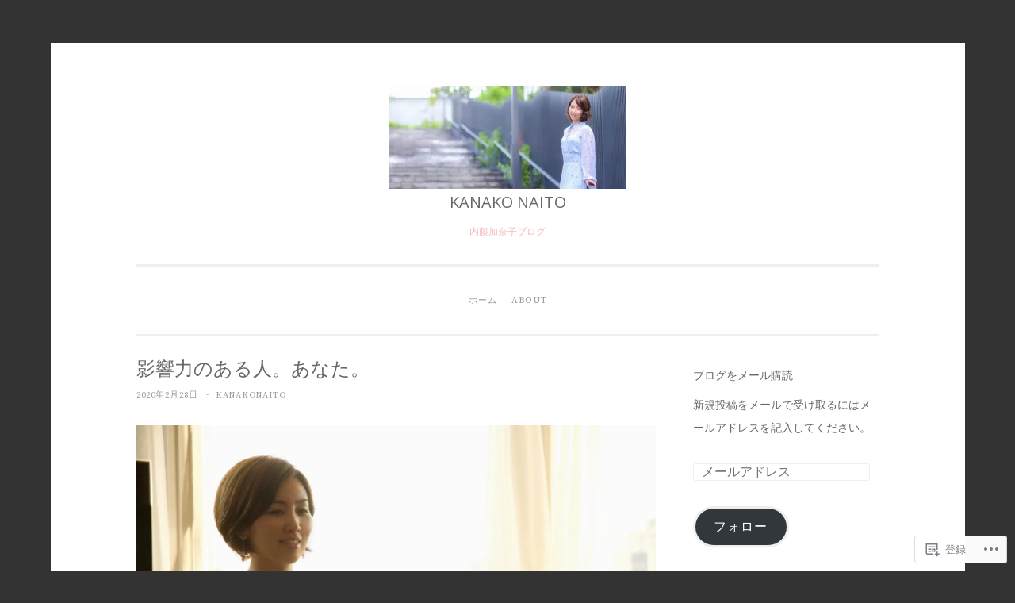

--- FILE ---
content_type: text/html; charset=UTF-8
request_url: https://kanakonaito.com/2020/02/28/%E5%BD%B1%E9%9F%BF%E5%8A%9B%E3%81%AE%E3%81%82%E3%82%8B%E4%BA%BA%E3%80%82%E3%81%82%E3%81%AA%E3%81%9F%E3%80%82/
body_size: 27576
content:
<!DOCTYPE html>
<html lang="ja">
<head>
<meta charset="UTF-8">
<meta name="viewport" content="width=device-width, initial-scale=1">
<title>影響力のある人。あなた。 | KANAKO NAITO</title>
<link rel="profile" href="http://gmpg.org/xfn/11">
<link rel="pingback" href="https://kanakonaito.com/xmlrpc.php">

<script type="text/javascript">
  WebFontConfig = {"google":{"families":["Nunito:300:latin,latin-ext","Source+Serif+Pro:r,i,b,bi:latin,latin-ext"]},"api_url":"https:\/\/fonts-api.wp.com\/css"};
  (function() {
    var wf = document.createElement('script');
    wf.src = '/wp-content/plugins/custom-fonts/js/webfont.js';
    wf.type = 'text/javascript';
    wf.async = 'true';
    var s = document.getElementsByTagName('script')[0];
    s.parentNode.insertBefore(wf, s);
	})();
</script><style id="jetpack-custom-fonts-css">.wf-active body{font-family:"Source Serif Pro",serif;font-size:14.1px}.wf-active button, .wf-active input[type="button"], .wf-active input[type="reset"], .wf-active input[type="submit"]{font-family:"Source Serif Pro",serif}.wf-active pre{font-family:"Source Serif Pro",serif;font-size:14.1px}.wf-active sub, .wf-active sup{font-size:0.76375em}.wf-active small{font-size:0.76375em}.wf-active big{font-size:1.13em}.wf-active .site-footer{font-size:0.76375em}.wf-active .entry-footer, .wf-active .entry-meta{font-size:0.76375em}.wf-active .wp-caption-text{font-size:0.76375em}.wf-active .gallery-caption{font-size:0.76375em}.wf-active .site-main .paging-navigation, .wf-active .site-main .post-navigation{font-size:0.76375em}.wf-active .site-main .comment-navigation{font-size:0.76375em}.wf-active .comment-meta .comment-metadata{font-size:0.76375em}.wf-active .comment-form-author label, .wf-active .comment-form-comment label, .wf-active .comment-form-email label, .wf-active .comment-form-url label{font-size:0.76375em}.wf-active #infinite-footer .blog-credits, .wf-active #infinite-footer .blog-info a{font-size:0.76375em}.wf-active #infinite-handle span{font-size:0.76375em}@media screen and (min-width: 50em){.wf-active .entry-content, .wf-active blockquote{font-size:1.13em}}@media screen and (min-width: 50em){.wf-active blockquote cite{font-size:0.76375em}}.wf-active h1, .wf-active h2, .wf-active h3, .wf-active h4, .wf-active h5, .wf-active h6{font-family:"Nunito",sans-serif;font-style:normal;font-weight:300}.wf-active h1{font-size:21.3px;font-weight:300;font-style:normal}.wf-active h2{font-size:15.2px;font-weight:300;font-style:normal}.wf-active #respond h3, .wf-active h3{font-size:15.2px;font-weight:300;font-style:normal}.wf-active h4{font-size:12.2px;font-weight:300;font-style:normal}.wf-active h5{font-size:12.2px;font-weight:300;font-style:normal}.wf-active h6{font-size:10.6px;font-weight:300;font-style:normal}.wf-active .site-title{font-size:19.8px;font-style:normal;font-weight:300}.wf-active .site-description{font-size:12.2px;font-weight:300;font-style:normal}.wf-active .entry-title{font-size:1.33em;font-style:normal;font-weight:300}.wf-active .page-title{font-size:13.7px;font-style:normal;font-weight:300}.wf-active #respond h3, .wf-active .comments-title{font-size:0.91em;font-style:normal;font-weight:300}.wf-active .widget-title{font-size:13.7px;font-weight:300;font-style:normal}@media screen and (min-width: 50em){.wf-active h1{font-size:24.3px;font-weight:300;font-style:normal}}@media screen and (min-width: 50em){.wf-active h2{font-size:21.3px;font-weight:300;font-style:normal}}@media screen and (min-width: 50em){.wf-active #respond h3, .wf-active h3{font-size:18.2px;font-weight:300;font-style:normal}}@media screen and (min-width: 50em){.wf-active h4{font-size:15.2px;font-weight:300;font-style:normal}}@media screen and (min-width: 50em){.wf-active .entry-title{font-size:24.3px;font-style:normal;font-weight:300}}</style>
<meta name='robots' content='max-image-preview:large' />

<!-- Async WordPress.com Remote Login -->
<script id="wpcom_remote_login_js">
var wpcom_remote_login_extra_auth = '';
function wpcom_remote_login_remove_dom_node_id( element_id ) {
	var dom_node = document.getElementById( element_id );
	if ( dom_node ) { dom_node.parentNode.removeChild( dom_node ); }
}
function wpcom_remote_login_remove_dom_node_classes( class_name ) {
	var dom_nodes = document.querySelectorAll( '.' + class_name );
	for ( var i = 0; i < dom_nodes.length; i++ ) {
		dom_nodes[ i ].parentNode.removeChild( dom_nodes[ i ] );
	}
}
function wpcom_remote_login_final_cleanup() {
	wpcom_remote_login_remove_dom_node_classes( "wpcom_remote_login_msg" );
	wpcom_remote_login_remove_dom_node_id( "wpcom_remote_login_key" );
	wpcom_remote_login_remove_dom_node_id( "wpcom_remote_login_validate" );
	wpcom_remote_login_remove_dom_node_id( "wpcom_remote_login_js" );
	wpcom_remote_login_remove_dom_node_id( "wpcom_request_access_iframe" );
	wpcom_remote_login_remove_dom_node_id( "wpcom_request_access_styles" );
}

// Watch for messages back from the remote login
window.addEventListener( "message", function( e ) {
	if ( e.origin === "https://r-login.wordpress.com" ) {
		var data = {};
		try {
			data = JSON.parse( e.data );
		} catch( e ) {
			wpcom_remote_login_final_cleanup();
			return;
		}

		if ( data.msg === 'LOGIN' ) {
			// Clean up the login check iframe
			wpcom_remote_login_remove_dom_node_id( "wpcom_remote_login_key" );

			var id_regex = new RegExp( /^[0-9]+$/ );
			var token_regex = new RegExp( /^.*|.*|.*$/ );
			if (
				token_regex.test( data.token )
				&& id_regex.test( data.wpcomid )
			) {
				// We have everything we need to ask for a login
				var script = document.createElement( "script" );
				script.setAttribute( "id", "wpcom_remote_login_validate" );
				script.src = '/remote-login.php?wpcom_remote_login=validate'
					+ '&wpcomid=' + data.wpcomid
					+ '&token=' + encodeURIComponent( data.token )
					+ '&host=' + window.location.protocol
					+ '//' + window.location.hostname
					+ '&postid=36049'
					+ '&is_singular=1';
				document.body.appendChild( script );
			}

			return;
		}

		// Safari ITP, not logged in, so redirect
		if ( data.msg === 'LOGIN-REDIRECT' ) {
			window.location = 'https://wordpress.com/log-in?redirect_to=' + window.location.href;
			return;
		}

		// Safari ITP, storage access failed, remove the request
		if ( data.msg === 'LOGIN-REMOVE' ) {
			var css_zap = 'html { -webkit-transition: margin-top 1s; transition: margin-top 1s; } /* 9001 */ html { margin-top: 0 !important; } * html body { margin-top: 0 !important; } @media screen and ( max-width: 782px ) { html { margin-top: 0 !important; } * html body { margin-top: 0 !important; } }';
			var style_zap = document.createElement( 'style' );
			style_zap.type = 'text/css';
			style_zap.appendChild( document.createTextNode( css_zap ) );
			document.body.appendChild( style_zap );

			var e = document.getElementById( 'wpcom_request_access_iframe' );
			e.parentNode.removeChild( e );

			document.cookie = 'wordpress_com_login_access=denied; path=/; max-age=31536000';

			return;
		}

		// Safari ITP
		if ( data.msg === 'REQUEST_ACCESS' ) {
			console.log( 'request access: safari' );

			// Check ITP iframe enable/disable knob
			if ( wpcom_remote_login_extra_auth !== 'safari_itp_iframe' ) {
				return;
			}

			// If we are in a "private window" there is no ITP.
			var private_window = false;
			try {
				var opendb = window.openDatabase( null, null, null, null );
			} catch( e ) {
				private_window = true;
			}

			if ( private_window ) {
				console.log( 'private window' );
				return;
			}

			var iframe = document.createElement( 'iframe' );
			iframe.id = 'wpcom_request_access_iframe';
			iframe.setAttribute( 'scrolling', 'no' );
			iframe.setAttribute( 'sandbox', 'allow-storage-access-by-user-activation allow-scripts allow-same-origin allow-top-navigation-by-user-activation' );
			iframe.src = 'https://r-login.wordpress.com/remote-login.php?wpcom_remote_login=request_access&origin=' + encodeURIComponent( data.origin ) + '&wpcomid=' + encodeURIComponent( data.wpcomid );

			var css = 'html { -webkit-transition: margin-top 1s; transition: margin-top 1s; } /* 9001 */ html { margin-top: 46px !important; } * html body { margin-top: 46px !important; } @media screen and ( max-width: 660px ) { html { margin-top: 71px !important; } * html body { margin-top: 71px !important; } #wpcom_request_access_iframe { display: block; height: 71px !important; } } #wpcom_request_access_iframe { border: 0px; height: 46px; position: fixed; top: 0; left: 0; width: 100%; min-width: 100%; z-index: 99999; background: #23282d; } ';

			var style = document.createElement( 'style' );
			style.type = 'text/css';
			style.id = 'wpcom_request_access_styles';
			style.appendChild( document.createTextNode( css ) );
			document.body.appendChild( style );

			document.body.appendChild( iframe );
		}

		if ( data.msg === 'DONE' ) {
			wpcom_remote_login_final_cleanup();
		}
	}
}, false );

// Inject the remote login iframe after the page has had a chance to load
// more critical resources
window.addEventListener( "DOMContentLoaded", function( e ) {
	var iframe = document.createElement( "iframe" );
	iframe.style.display = "none";
	iframe.setAttribute( "scrolling", "no" );
	iframe.setAttribute( "id", "wpcom_remote_login_key" );
	iframe.src = "https://r-login.wordpress.com/remote-login.php"
		+ "?wpcom_remote_login=key"
		+ "&origin=aHR0cHM6Ly9rYW5ha29uYWl0by5jb20%3D"
		+ "&wpcomid=95421965"
		+ "&time=" + Math.floor( Date.now() / 1000 );
	document.body.appendChild( iframe );
}, false );
</script>
<link rel='dns-prefetch' href='//s0.wp.com' />
<link rel="alternate" type="application/rss+xml" title="KANAKO NAITO &raquo; フィード" href="https://kanakonaito.com/feed/" />
<link rel="alternate" type="application/rss+xml" title="KANAKO NAITO &raquo; コメントフィード" href="https://kanakonaito.com/comments/feed/" />
<link rel="alternate" type="application/rss+xml" title="KANAKO NAITO &raquo; 影響力のある人。あなた。 のコメントのフィード" href="https://kanakonaito.com/2020/02/28/%e5%bd%b1%e9%9f%bf%e5%8a%9b%e3%81%ae%e3%81%82%e3%82%8b%e4%ba%ba%e3%80%82%e3%81%82%e3%81%aa%e3%81%9f%e3%80%82/feed/" />
	<script type="text/javascript">
		/* <![CDATA[ */
		function addLoadEvent(func) {
			var oldonload = window.onload;
			if (typeof window.onload != 'function') {
				window.onload = func;
			} else {
				window.onload = function () {
					oldonload();
					func();
				}
			}
		}
		/* ]]> */
	</script>
	<link crossorigin='anonymous' rel='stylesheet' id='all-css-0-1' href='/_static/??-eJxtzEkKgDAQRNELGZs4EDfiWUJsxMzYHby+RARB3BQ8KD6cWZgUGSNDKCL7su2RwCJnbdxjCCnVWYtHggO9ZlxFTsQftYaogf+k3x2+4Vv1voRZqrHvpkHJwV5glDTa&cssminify=yes' type='text/css' media='all' />
<style id='wp-emoji-styles-inline-css'>

	img.wp-smiley, img.emoji {
		display: inline !important;
		border: none !important;
		box-shadow: none !important;
		height: 1em !important;
		width: 1em !important;
		margin: 0 0.07em !important;
		vertical-align: -0.1em !important;
		background: none !important;
		padding: 0 !important;
	}
/*# sourceURL=wp-emoji-styles-inline-css */
</style>
<link crossorigin='anonymous' rel='stylesheet' id='all-css-2-1' href='/wp-content/plugins/gutenberg-core/v22.2.0/build/styles/block-library/style.css?m=1764855221i&cssminify=yes' type='text/css' media='all' />
<style id='wp-block-library-inline-css'>
.has-text-align-justify {
	text-align:justify;
}
.has-text-align-justify{text-align:justify;}

/*# sourceURL=wp-block-library-inline-css */
</style><style id='global-styles-inline-css'>
:root{--wp--preset--aspect-ratio--square: 1;--wp--preset--aspect-ratio--4-3: 4/3;--wp--preset--aspect-ratio--3-4: 3/4;--wp--preset--aspect-ratio--3-2: 3/2;--wp--preset--aspect-ratio--2-3: 2/3;--wp--preset--aspect-ratio--16-9: 16/9;--wp--preset--aspect-ratio--9-16: 9/16;--wp--preset--color--black: #000000;--wp--preset--color--cyan-bluish-gray: #abb8c3;--wp--preset--color--white: #ffffff;--wp--preset--color--pale-pink: #f78da7;--wp--preset--color--vivid-red: #cf2e2e;--wp--preset--color--luminous-vivid-orange: #ff6900;--wp--preset--color--luminous-vivid-amber: #fcb900;--wp--preset--color--light-green-cyan: #7bdcb5;--wp--preset--color--vivid-green-cyan: #00d084;--wp--preset--color--pale-cyan-blue: #8ed1fc;--wp--preset--color--vivid-cyan-blue: #0693e3;--wp--preset--color--vivid-purple: #9b51e0;--wp--preset--gradient--vivid-cyan-blue-to-vivid-purple: linear-gradient(135deg,rgb(6,147,227) 0%,rgb(155,81,224) 100%);--wp--preset--gradient--light-green-cyan-to-vivid-green-cyan: linear-gradient(135deg,rgb(122,220,180) 0%,rgb(0,208,130) 100%);--wp--preset--gradient--luminous-vivid-amber-to-luminous-vivid-orange: linear-gradient(135deg,rgb(252,185,0) 0%,rgb(255,105,0) 100%);--wp--preset--gradient--luminous-vivid-orange-to-vivid-red: linear-gradient(135deg,rgb(255,105,0) 0%,rgb(207,46,46) 100%);--wp--preset--gradient--very-light-gray-to-cyan-bluish-gray: linear-gradient(135deg,rgb(238,238,238) 0%,rgb(169,184,195) 100%);--wp--preset--gradient--cool-to-warm-spectrum: linear-gradient(135deg,rgb(74,234,220) 0%,rgb(151,120,209) 20%,rgb(207,42,186) 40%,rgb(238,44,130) 60%,rgb(251,105,98) 80%,rgb(254,248,76) 100%);--wp--preset--gradient--blush-light-purple: linear-gradient(135deg,rgb(255,206,236) 0%,rgb(152,150,240) 100%);--wp--preset--gradient--blush-bordeaux: linear-gradient(135deg,rgb(254,205,165) 0%,rgb(254,45,45) 50%,rgb(107,0,62) 100%);--wp--preset--gradient--luminous-dusk: linear-gradient(135deg,rgb(255,203,112) 0%,rgb(199,81,192) 50%,rgb(65,88,208) 100%);--wp--preset--gradient--pale-ocean: linear-gradient(135deg,rgb(255,245,203) 0%,rgb(182,227,212) 50%,rgb(51,167,181) 100%);--wp--preset--gradient--electric-grass: linear-gradient(135deg,rgb(202,248,128) 0%,rgb(113,206,126) 100%);--wp--preset--gradient--midnight: linear-gradient(135deg,rgb(2,3,129) 0%,rgb(40,116,252) 100%);--wp--preset--font-size--small: 13px;--wp--preset--font-size--medium: 20px;--wp--preset--font-size--large: 36px;--wp--preset--font-size--x-large: 42px;--wp--preset--font-family--albert-sans: 'Albert Sans', sans-serif;--wp--preset--font-family--alegreya: Alegreya, serif;--wp--preset--font-family--arvo: Arvo, serif;--wp--preset--font-family--bodoni-moda: 'Bodoni Moda', serif;--wp--preset--font-family--bricolage-grotesque: 'Bricolage Grotesque', sans-serif;--wp--preset--font-family--cabin: Cabin, sans-serif;--wp--preset--font-family--chivo: Chivo, sans-serif;--wp--preset--font-family--commissioner: Commissioner, sans-serif;--wp--preset--font-family--cormorant: Cormorant, serif;--wp--preset--font-family--courier-prime: 'Courier Prime', monospace;--wp--preset--font-family--crimson-pro: 'Crimson Pro', serif;--wp--preset--font-family--dm-mono: 'DM Mono', monospace;--wp--preset--font-family--dm-sans: 'DM Sans', sans-serif;--wp--preset--font-family--dm-serif-display: 'DM Serif Display', serif;--wp--preset--font-family--domine: Domine, serif;--wp--preset--font-family--eb-garamond: 'EB Garamond', serif;--wp--preset--font-family--epilogue: Epilogue, sans-serif;--wp--preset--font-family--fahkwang: Fahkwang, sans-serif;--wp--preset--font-family--figtree: Figtree, sans-serif;--wp--preset--font-family--fira-sans: 'Fira Sans', sans-serif;--wp--preset--font-family--fjalla-one: 'Fjalla One', sans-serif;--wp--preset--font-family--fraunces: Fraunces, serif;--wp--preset--font-family--gabarito: Gabarito, system-ui;--wp--preset--font-family--ibm-plex-mono: 'IBM Plex Mono', monospace;--wp--preset--font-family--ibm-plex-sans: 'IBM Plex Sans', sans-serif;--wp--preset--font-family--ibarra-real-nova: 'Ibarra Real Nova', serif;--wp--preset--font-family--instrument-serif: 'Instrument Serif', serif;--wp--preset--font-family--inter: Inter, sans-serif;--wp--preset--font-family--josefin-sans: 'Josefin Sans', sans-serif;--wp--preset--font-family--jost: Jost, sans-serif;--wp--preset--font-family--libre-baskerville: 'Libre Baskerville', serif;--wp--preset--font-family--libre-franklin: 'Libre Franklin', sans-serif;--wp--preset--font-family--literata: Literata, serif;--wp--preset--font-family--lora: Lora, serif;--wp--preset--font-family--merriweather: Merriweather, serif;--wp--preset--font-family--montserrat: Montserrat, sans-serif;--wp--preset--font-family--newsreader: Newsreader, serif;--wp--preset--font-family--noto-sans-mono: 'Noto Sans Mono', sans-serif;--wp--preset--font-family--nunito: Nunito, sans-serif;--wp--preset--font-family--open-sans: 'Open Sans', sans-serif;--wp--preset--font-family--overpass: Overpass, sans-serif;--wp--preset--font-family--pt-serif: 'PT Serif', serif;--wp--preset--font-family--petrona: Petrona, serif;--wp--preset--font-family--piazzolla: Piazzolla, serif;--wp--preset--font-family--playfair-display: 'Playfair Display', serif;--wp--preset--font-family--plus-jakarta-sans: 'Plus Jakarta Sans', sans-serif;--wp--preset--font-family--poppins: Poppins, sans-serif;--wp--preset--font-family--raleway: Raleway, sans-serif;--wp--preset--font-family--roboto: Roboto, sans-serif;--wp--preset--font-family--roboto-slab: 'Roboto Slab', serif;--wp--preset--font-family--rubik: Rubik, sans-serif;--wp--preset--font-family--rufina: Rufina, serif;--wp--preset--font-family--sora: Sora, sans-serif;--wp--preset--font-family--source-sans-3: 'Source Sans 3', sans-serif;--wp--preset--font-family--source-serif-4: 'Source Serif 4', serif;--wp--preset--font-family--space-mono: 'Space Mono', monospace;--wp--preset--font-family--syne: Syne, sans-serif;--wp--preset--font-family--texturina: Texturina, serif;--wp--preset--font-family--urbanist: Urbanist, sans-serif;--wp--preset--font-family--work-sans: 'Work Sans', sans-serif;--wp--preset--spacing--20: 0.44rem;--wp--preset--spacing--30: 0.67rem;--wp--preset--spacing--40: 1rem;--wp--preset--spacing--50: 1.5rem;--wp--preset--spacing--60: 2.25rem;--wp--preset--spacing--70: 3.38rem;--wp--preset--spacing--80: 5.06rem;--wp--preset--shadow--natural: 6px 6px 9px rgba(0, 0, 0, 0.2);--wp--preset--shadow--deep: 12px 12px 50px rgba(0, 0, 0, 0.4);--wp--preset--shadow--sharp: 6px 6px 0px rgba(0, 0, 0, 0.2);--wp--preset--shadow--outlined: 6px 6px 0px -3px rgb(255, 255, 255), 6px 6px rgb(0, 0, 0);--wp--preset--shadow--crisp: 6px 6px 0px rgb(0, 0, 0);}:where(.is-layout-flex){gap: 0.5em;}:where(.is-layout-grid){gap: 0.5em;}body .is-layout-flex{display: flex;}.is-layout-flex{flex-wrap: wrap;align-items: center;}.is-layout-flex > :is(*, div){margin: 0;}body .is-layout-grid{display: grid;}.is-layout-grid > :is(*, div){margin: 0;}:where(.wp-block-columns.is-layout-flex){gap: 2em;}:where(.wp-block-columns.is-layout-grid){gap: 2em;}:where(.wp-block-post-template.is-layout-flex){gap: 1.25em;}:where(.wp-block-post-template.is-layout-grid){gap: 1.25em;}.has-black-color{color: var(--wp--preset--color--black) !important;}.has-cyan-bluish-gray-color{color: var(--wp--preset--color--cyan-bluish-gray) !important;}.has-white-color{color: var(--wp--preset--color--white) !important;}.has-pale-pink-color{color: var(--wp--preset--color--pale-pink) !important;}.has-vivid-red-color{color: var(--wp--preset--color--vivid-red) !important;}.has-luminous-vivid-orange-color{color: var(--wp--preset--color--luminous-vivid-orange) !important;}.has-luminous-vivid-amber-color{color: var(--wp--preset--color--luminous-vivid-amber) !important;}.has-light-green-cyan-color{color: var(--wp--preset--color--light-green-cyan) !important;}.has-vivid-green-cyan-color{color: var(--wp--preset--color--vivid-green-cyan) !important;}.has-pale-cyan-blue-color{color: var(--wp--preset--color--pale-cyan-blue) !important;}.has-vivid-cyan-blue-color{color: var(--wp--preset--color--vivid-cyan-blue) !important;}.has-vivid-purple-color{color: var(--wp--preset--color--vivid-purple) !important;}.has-black-background-color{background-color: var(--wp--preset--color--black) !important;}.has-cyan-bluish-gray-background-color{background-color: var(--wp--preset--color--cyan-bluish-gray) !important;}.has-white-background-color{background-color: var(--wp--preset--color--white) !important;}.has-pale-pink-background-color{background-color: var(--wp--preset--color--pale-pink) !important;}.has-vivid-red-background-color{background-color: var(--wp--preset--color--vivid-red) !important;}.has-luminous-vivid-orange-background-color{background-color: var(--wp--preset--color--luminous-vivid-orange) !important;}.has-luminous-vivid-amber-background-color{background-color: var(--wp--preset--color--luminous-vivid-amber) !important;}.has-light-green-cyan-background-color{background-color: var(--wp--preset--color--light-green-cyan) !important;}.has-vivid-green-cyan-background-color{background-color: var(--wp--preset--color--vivid-green-cyan) !important;}.has-pale-cyan-blue-background-color{background-color: var(--wp--preset--color--pale-cyan-blue) !important;}.has-vivid-cyan-blue-background-color{background-color: var(--wp--preset--color--vivid-cyan-blue) !important;}.has-vivid-purple-background-color{background-color: var(--wp--preset--color--vivid-purple) !important;}.has-black-border-color{border-color: var(--wp--preset--color--black) !important;}.has-cyan-bluish-gray-border-color{border-color: var(--wp--preset--color--cyan-bluish-gray) !important;}.has-white-border-color{border-color: var(--wp--preset--color--white) !important;}.has-pale-pink-border-color{border-color: var(--wp--preset--color--pale-pink) !important;}.has-vivid-red-border-color{border-color: var(--wp--preset--color--vivid-red) !important;}.has-luminous-vivid-orange-border-color{border-color: var(--wp--preset--color--luminous-vivid-orange) !important;}.has-luminous-vivid-amber-border-color{border-color: var(--wp--preset--color--luminous-vivid-amber) !important;}.has-light-green-cyan-border-color{border-color: var(--wp--preset--color--light-green-cyan) !important;}.has-vivid-green-cyan-border-color{border-color: var(--wp--preset--color--vivid-green-cyan) !important;}.has-pale-cyan-blue-border-color{border-color: var(--wp--preset--color--pale-cyan-blue) !important;}.has-vivid-cyan-blue-border-color{border-color: var(--wp--preset--color--vivid-cyan-blue) !important;}.has-vivid-purple-border-color{border-color: var(--wp--preset--color--vivid-purple) !important;}.has-vivid-cyan-blue-to-vivid-purple-gradient-background{background: var(--wp--preset--gradient--vivid-cyan-blue-to-vivid-purple) !important;}.has-light-green-cyan-to-vivid-green-cyan-gradient-background{background: var(--wp--preset--gradient--light-green-cyan-to-vivid-green-cyan) !important;}.has-luminous-vivid-amber-to-luminous-vivid-orange-gradient-background{background: var(--wp--preset--gradient--luminous-vivid-amber-to-luminous-vivid-orange) !important;}.has-luminous-vivid-orange-to-vivid-red-gradient-background{background: var(--wp--preset--gradient--luminous-vivid-orange-to-vivid-red) !important;}.has-very-light-gray-to-cyan-bluish-gray-gradient-background{background: var(--wp--preset--gradient--very-light-gray-to-cyan-bluish-gray) !important;}.has-cool-to-warm-spectrum-gradient-background{background: var(--wp--preset--gradient--cool-to-warm-spectrum) !important;}.has-blush-light-purple-gradient-background{background: var(--wp--preset--gradient--blush-light-purple) !important;}.has-blush-bordeaux-gradient-background{background: var(--wp--preset--gradient--blush-bordeaux) !important;}.has-luminous-dusk-gradient-background{background: var(--wp--preset--gradient--luminous-dusk) !important;}.has-pale-ocean-gradient-background{background: var(--wp--preset--gradient--pale-ocean) !important;}.has-electric-grass-gradient-background{background: var(--wp--preset--gradient--electric-grass) !important;}.has-midnight-gradient-background{background: var(--wp--preset--gradient--midnight) !important;}.has-small-font-size{font-size: var(--wp--preset--font-size--small) !important;}.has-medium-font-size{font-size: var(--wp--preset--font-size--medium) !important;}.has-large-font-size{font-size: var(--wp--preset--font-size--large) !important;}.has-x-large-font-size{font-size: var(--wp--preset--font-size--x-large) !important;}.has-albert-sans-font-family{font-family: var(--wp--preset--font-family--albert-sans) !important;}.has-alegreya-font-family{font-family: var(--wp--preset--font-family--alegreya) !important;}.has-arvo-font-family{font-family: var(--wp--preset--font-family--arvo) !important;}.has-bodoni-moda-font-family{font-family: var(--wp--preset--font-family--bodoni-moda) !important;}.has-bricolage-grotesque-font-family{font-family: var(--wp--preset--font-family--bricolage-grotesque) !important;}.has-cabin-font-family{font-family: var(--wp--preset--font-family--cabin) !important;}.has-chivo-font-family{font-family: var(--wp--preset--font-family--chivo) !important;}.has-commissioner-font-family{font-family: var(--wp--preset--font-family--commissioner) !important;}.has-cormorant-font-family{font-family: var(--wp--preset--font-family--cormorant) !important;}.has-courier-prime-font-family{font-family: var(--wp--preset--font-family--courier-prime) !important;}.has-crimson-pro-font-family{font-family: var(--wp--preset--font-family--crimson-pro) !important;}.has-dm-mono-font-family{font-family: var(--wp--preset--font-family--dm-mono) !important;}.has-dm-sans-font-family{font-family: var(--wp--preset--font-family--dm-sans) !important;}.has-dm-serif-display-font-family{font-family: var(--wp--preset--font-family--dm-serif-display) !important;}.has-domine-font-family{font-family: var(--wp--preset--font-family--domine) !important;}.has-eb-garamond-font-family{font-family: var(--wp--preset--font-family--eb-garamond) !important;}.has-epilogue-font-family{font-family: var(--wp--preset--font-family--epilogue) !important;}.has-fahkwang-font-family{font-family: var(--wp--preset--font-family--fahkwang) !important;}.has-figtree-font-family{font-family: var(--wp--preset--font-family--figtree) !important;}.has-fira-sans-font-family{font-family: var(--wp--preset--font-family--fira-sans) !important;}.has-fjalla-one-font-family{font-family: var(--wp--preset--font-family--fjalla-one) !important;}.has-fraunces-font-family{font-family: var(--wp--preset--font-family--fraunces) !important;}.has-gabarito-font-family{font-family: var(--wp--preset--font-family--gabarito) !important;}.has-ibm-plex-mono-font-family{font-family: var(--wp--preset--font-family--ibm-plex-mono) !important;}.has-ibm-plex-sans-font-family{font-family: var(--wp--preset--font-family--ibm-plex-sans) !important;}.has-ibarra-real-nova-font-family{font-family: var(--wp--preset--font-family--ibarra-real-nova) !important;}.has-instrument-serif-font-family{font-family: var(--wp--preset--font-family--instrument-serif) !important;}.has-inter-font-family{font-family: var(--wp--preset--font-family--inter) !important;}.has-josefin-sans-font-family{font-family: var(--wp--preset--font-family--josefin-sans) !important;}.has-jost-font-family{font-family: var(--wp--preset--font-family--jost) !important;}.has-libre-baskerville-font-family{font-family: var(--wp--preset--font-family--libre-baskerville) !important;}.has-libre-franklin-font-family{font-family: var(--wp--preset--font-family--libre-franklin) !important;}.has-literata-font-family{font-family: var(--wp--preset--font-family--literata) !important;}.has-lora-font-family{font-family: var(--wp--preset--font-family--lora) !important;}.has-merriweather-font-family{font-family: var(--wp--preset--font-family--merriweather) !important;}.has-montserrat-font-family{font-family: var(--wp--preset--font-family--montserrat) !important;}.has-newsreader-font-family{font-family: var(--wp--preset--font-family--newsreader) !important;}.has-noto-sans-mono-font-family{font-family: var(--wp--preset--font-family--noto-sans-mono) !important;}.has-nunito-font-family{font-family: var(--wp--preset--font-family--nunito) !important;}.has-open-sans-font-family{font-family: var(--wp--preset--font-family--open-sans) !important;}.has-overpass-font-family{font-family: var(--wp--preset--font-family--overpass) !important;}.has-pt-serif-font-family{font-family: var(--wp--preset--font-family--pt-serif) !important;}.has-petrona-font-family{font-family: var(--wp--preset--font-family--petrona) !important;}.has-piazzolla-font-family{font-family: var(--wp--preset--font-family--piazzolla) !important;}.has-playfair-display-font-family{font-family: var(--wp--preset--font-family--playfair-display) !important;}.has-plus-jakarta-sans-font-family{font-family: var(--wp--preset--font-family--plus-jakarta-sans) !important;}.has-poppins-font-family{font-family: var(--wp--preset--font-family--poppins) !important;}.has-raleway-font-family{font-family: var(--wp--preset--font-family--raleway) !important;}.has-roboto-font-family{font-family: var(--wp--preset--font-family--roboto) !important;}.has-roboto-slab-font-family{font-family: var(--wp--preset--font-family--roboto-slab) !important;}.has-rubik-font-family{font-family: var(--wp--preset--font-family--rubik) !important;}.has-rufina-font-family{font-family: var(--wp--preset--font-family--rufina) !important;}.has-sora-font-family{font-family: var(--wp--preset--font-family--sora) !important;}.has-source-sans-3-font-family{font-family: var(--wp--preset--font-family--source-sans-3) !important;}.has-source-serif-4-font-family{font-family: var(--wp--preset--font-family--source-serif-4) !important;}.has-space-mono-font-family{font-family: var(--wp--preset--font-family--space-mono) !important;}.has-syne-font-family{font-family: var(--wp--preset--font-family--syne) !important;}.has-texturina-font-family{font-family: var(--wp--preset--font-family--texturina) !important;}.has-urbanist-font-family{font-family: var(--wp--preset--font-family--urbanist) !important;}.has-work-sans-font-family{font-family: var(--wp--preset--font-family--work-sans) !important;}
/*# sourceURL=global-styles-inline-css */
</style>

<style id='classic-theme-styles-inline-css'>
/*! This file is auto-generated */
.wp-block-button__link{color:#fff;background-color:#32373c;border-radius:9999px;box-shadow:none;text-decoration:none;padding:calc(.667em + 2px) calc(1.333em + 2px);font-size:1.125em}.wp-block-file__button{background:#32373c;color:#fff;text-decoration:none}
/*# sourceURL=/wp-includes/css/classic-themes.min.css */
</style>
<link crossorigin='anonymous' rel='stylesheet' id='all-css-4-1' href='/_static/??-eJyNkNsKAjEMRH/IGNYL+iJ+inRrrF17o8mi/r1xVRSUxZcyE3I60+K5gM1JKAnGHkronU+MNlfSeSxGUDci7b2hQFHXppZ5gr+xs987EsX5pUHoMo4UjYG2LZWYQc/o+why1Cz+4h5jLH2LhRLbasQekeUaaCyjIynGnp4eY84Jdz5ZdJSoeiX4t/yzwP2qoQQMrxmrUqkN2al0wye97RjkKEPI1ojX4p8GDsH4eke3cdOslvPZerFqFt0N0qGxTQ==&cssminify=yes' type='text/css' media='all' />
<link crossorigin='anonymous' rel='stylesheet' id='print-css-5-1' href='/wp-content/mu-plugins/global-print/global-print.css?m=1465851035i&cssminify=yes' type='text/css' media='print' />
<style id='jetpack-global-styles-frontend-style-inline-css'>
:root { --font-headings: unset; --font-base: unset; --font-headings-default: -apple-system,BlinkMacSystemFont,"Segoe UI",Roboto,Oxygen-Sans,Ubuntu,Cantarell,"Helvetica Neue",sans-serif; --font-base-default: -apple-system,BlinkMacSystemFont,"Segoe UI",Roboto,Oxygen-Sans,Ubuntu,Cantarell,"Helvetica Neue",sans-serif;}
/*# sourceURL=jetpack-global-styles-frontend-style-inline-css */
</style>
<link crossorigin='anonymous' rel='stylesheet' id='all-css-8-1' href='/_static/??-eJyNjcEKwjAQRH/IuFRT6kX8FNkmS5K6yQY3Qfx7bfEiXrwM82B4A49qnJRGpUHupnIPqSgs1Cq624chi6zhO5OCRryTR++fW00l7J3qDv43XVNxoOISsmEJol/wY2uR8vs3WggsM/I6uOTzMI3Hw8lOg11eUT1JKA==&cssminify=yes' type='text/css' media='all' />
<script type="text/javascript" id="jetpack_related-posts-js-extra">
/* <![CDATA[ */
var related_posts_js_options = {"post_heading":"h4"};
//# sourceURL=jetpack_related-posts-js-extra
/* ]]> */
</script>
<script type="text/javascript" id="wpcom-actionbar-placeholder-js-extra">
/* <![CDATA[ */
var actionbardata = {"siteID":"95421965","postID":"36049","siteURL":"https://kanakonaito.com","xhrURL":"https://kanakonaito.com/wp-admin/admin-ajax.php","nonce":"ea2019d99d","isLoggedIn":"","statusMessage":"","subsEmailDefault":"instantly","proxyScriptUrl":"https://s0.wp.com/wp-content/js/wpcom-proxy-request.js?m=1513050504i&amp;ver=20211021","shortlink":"https://wp.me/p6snBX-9nr","i18n":{"followedText":"\u3053\u306e\u30b5\u30a4\u30c8\u306e\u65b0\u3057\u3044\u6295\u7a3f\u306f \u003Ca href=\"https://wordpress.com/reader\"\u003EReader\u003C/a\u003E \u306b\u8868\u793a\u3055\u308c\u308b\u3088\u3046\u306b\u306a\u308a\u307e\u3057\u305f","foldBar":"\u3053\u306e\u30d0\u30fc\u3092\u6298\u308a\u305f\u305f\u3080","unfoldBar":"\u3053\u306e\u30d0\u30fc\u3092\u5c55\u958b","shortLinkCopied":"\u77ed\u7e2e\u30ea\u30f3\u30af\u304c\u30af\u30ea\u30c3\u30d7\u30dc\u30fc\u30c9\u306b\u30b3\u30d4\u30fc\u3055\u308c\u307e\u3057\u305f\u3002"}};
//# sourceURL=wpcom-actionbar-placeholder-js-extra
/* ]]> */
</script>
<script type="text/javascript" id="jetpack-mu-wpcom-settings-js-before">
/* <![CDATA[ */
var JETPACK_MU_WPCOM_SETTINGS = {"assetsUrl":"https://s0.wp.com/wp-content/mu-plugins/jetpack-mu-wpcom-plugin/moon/jetpack_vendor/automattic/jetpack-mu-wpcom/src/build/"};
//# sourceURL=jetpack-mu-wpcom-settings-js-before
/* ]]> */
</script>
<script crossorigin='anonymous' type='text/javascript'  src='/_static/??/wp-content/mu-plugins/jetpack-plugin/moon/_inc/build/related-posts/related-posts.min.js,/wp-content/js/rlt-proxy.js?m=1755006225j'></script>
<script type="text/javascript" id="rlt-proxy-js-after">
/* <![CDATA[ */
	rltInitialize( {"token":null,"iframeOrigins":["https:\/\/widgets.wp.com"]} );
//# sourceURL=rlt-proxy-js-after
/* ]]> */
</script>
<link rel="EditURI" type="application/rsd+xml" title="RSD" href="https://kanakonaito.wordpress.com/xmlrpc.php?rsd" />
<meta name="generator" content="WordPress.com" />
<link rel="canonical" href="https://kanakonaito.com/2020/02/28/%e5%bd%b1%e9%9f%bf%e5%8a%9b%e3%81%ae%e3%81%82%e3%82%8b%e4%ba%ba%e3%80%82%e3%81%82%e3%81%aa%e3%81%9f%e3%80%82/" />
<link rel='shortlink' href='https://wp.me/p6snBX-9nr' />
<link rel="alternate" type="application/json+oembed" href="https://public-api.wordpress.com/oembed/?format=json&amp;url=https%3A%2F%2Fkanakonaito.com%2F2020%2F02%2F28%2F%25e5%25bd%25b1%25e9%259f%25bf%25e5%258a%259b%25e3%2581%25ae%25e3%2581%2582%25e3%2582%258b%25e4%25ba%25ba%25e3%2580%2582%25e3%2581%2582%25e3%2581%25aa%25e3%2581%259f%25e3%2580%2582%2F&amp;for=wpcom-auto-discovery" /><link rel="alternate" type="application/xml+oembed" href="https://public-api.wordpress.com/oembed/?format=xml&amp;url=https%3A%2F%2Fkanakonaito.com%2F2020%2F02%2F28%2F%25e5%25bd%25b1%25e9%259f%25bf%25e5%258a%259b%25e3%2581%25ae%25e3%2581%2582%25e3%2582%258b%25e4%25ba%25ba%25e3%2580%2582%25e3%2581%2582%25e3%2581%25aa%25e3%2581%259f%25e3%2580%2582%2F&amp;for=wpcom-auto-discovery" />
<!-- Jetpack Open Graph Tags -->
<meta property="og:type" content="article" />
<meta property="og:title" content="影響力のある人。あなた。" />
<meta property="og:url" content="https://kanakonaito.com/2020/02/28/%e5%bd%b1%e9%9f%bf%e5%8a%9b%e3%81%ae%e3%81%82%e3%82%8b%e4%ba%ba%e3%80%82%e3%81%82%e3%81%aa%e3%81%9f%e3%80%82/" />
<meta property="og:description" content="あなたにとって【影響力のある人】とは、ネット上で見かける誰かでもなければ政治家でもない。" />
<meta property="article:published_time" content="2020-02-27T23:36:56+00:00" />
<meta property="article:modified_time" content="2020-02-27T23:36:56+00:00" />
<meta property="og:site_name" content="KANAKO NAITO" />
<meta property="og:image" content="https://kanakonaito.com/wp-content/uploads/2020/02/img_8297.jpg" />
<meta property="og:image:width" content="2448" />
<meta property="og:image:height" content="1632" />
<meta property="og:image:alt" content="" />
<meta property="og:locale" content="ja_JP" />
<meta property="article:publisher" content="https://www.facebook.com/WordPresscom" />
<meta name="twitter:creator" content="@Kanakonaito" />
<meta name="twitter:site" content="@Kanakonaito" />
<meta name="twitter:text:title" content="影響力のある人。あなた。" />
<meta name="twitter:image" content="https://kanakonaito.com/wp-content/uploads/2020/02/img_8297.jpg?w=640" />
<meta name="twitter:card" content="summary_large_image" />

<!-- End Jetpack Open Graph Tags -->
<link rel="shortcut icon" type="image/x-icon" href="https://secure.gravatar.com/blavatar/1fa9e5cda91212742ac567dd15172ab35f52442388a635256efec8ca9046c5cc?s=32" sizes="16x16" />
<link rel="icon" type="image/x-icon" href="https://secure.gravatar.com/blavatar/1fa9e5cda91212742ac567dd15172ab35f52442388a635256efec8ca9046c5cc?s=32" sizes="16x16" />
<link rel="apple-touch-icon" href="https://secure.gravatar.com/blavatar/1fa9e5cda91212742ac567dd15172ab35f52442388a635256efec8ca9046c5cc?s=114" />
<link rel='openid.server' href='https://kanakonaito.com/?openidserver=1' />
<link rel='openid.delegate' href='https://kanakonaito.com/' />
<link rel="search" type="application/opensearchdescription+xml" href="https://kanakonaito.com/osd.xml" title="KANAKO NAITO" />
<link rel="search" type="application/opensearchdescription+xml" href="https://s1.wp.com/opensearch.xml" title="WordPress.com" />
<meta name="theme-color" content="#333333" />
		<style type="text/css">
			.recentcomments a {
				display: inline !important;
				padding: 0 !important;
				margin: 0 !important;
			}

			table.recentcommentsavatartop img.avatar, table.recentcommentsavatarend img.avatar {
				border: 0px;
				margin: 0;
			}

			table.recentcommentsavatartop a, table.recentcommentsavatarend a {
				border: 0px !important;
				background-color: transparent !important;
			}

			td.recentcommentsavatarend, td.recentcommentsavatartop {
				padding: 0px 0px 1px 0px;
				margin: 0px;
			}

			td.recentcommentstextend {
				border: none !important;
				padding: 0px 0px 2px 10px;
			}

			.rtl td.recentcommentstextend {
				padding: 0px 10px 2px 0px;
			}

			td.recentcommentstexttop {
				border: none;
				padding: 0px 0px 0px 10px;
			}

			.rtl td.recentcommentstexttop {
				padding: 0px 10px 0px 0px;
			}
		</style>
		<meta name="description" content="あなたにとって【影響力のある人】とは、ネット上で見かける誰かでもなければ政治家でもない。あなたの身近にいる人た&hellip;" />
<style type="text/css" id="custom-background-css">
body.custom-background { background-color: #333333; }
</style>
	<style type="text/css" id="custom-colors-css">.social-links ul a:hover:before { color: #FFFFFF;}
body { background-color: #333333;}
.social-links ul a:hover:before, #infinite-handle span:hover { background-color: #1479a8;}
.jetpack-recipe-title { border-color: #1479a8;}
.toggled .menu-toggle, .wp_widget_tag_cloud a:hover, .tags-links a:hover { border-color: #1376A4;}
button:hover, button:focus, button:active, input[type="button"]:hover, input[type="button"]:focus, input[type="button"]:active, input[type="reset"]:hover, input[type="reset"]:focus, input[type="reset"]:active, input[type="submit"]:hover, input[type="submit"]:focus, input[type="submit"]:active, #infinite-handle span:hover { border-color: #1376A4;}
button:hover, button:focus, button:active, input[type="button"]:hover, input[type="button"]:focus, input[type="button"]:active, input[type="reset"]:hover, input[type="reset"]:focus, input[type="reset"]:active, input[type="submit"]:hover, input[type="submit"]:focus, input[type="submit"]:active, #infinite-handle span:hover { color: #1376A4;}
a, a:visited, .site-footer a:hover, .main-navigation li:hover > a, .current_page_item a, .current-menu-item a.toggled .menu-toggle, .entry-footer a:hover, .entry-meta a:hover, .entry-title a:hover, .site-main .post-navigation .meta-nav, .site-main .paging-navigation .meta-nav, .comment-meta .comment-metadata a:hover, .required, .widget a, #wp-calendar a, .wp_widget_tag_cloud a:hover, #infinite-footer .container a:hover, #infinite-handle span, .tags-links a:hover, .current_page_item a, .current-menu-item a, .current_page_item a:visited, .current-menu-item a:visited { color: #1376A4;}
</style>
<link class='google-fonts-link' href='//fonts.googleapis.com/css?family=Open+Sans|Lato' rel='stylesheet' type='text/css' /><style type='text/css' id='muse-styles'>
.customizer-styles-applied .site-title a { font-family: Open Sans; } 
.customizer-styles-applied .site-description { color: #f2baba; } 
.customizer-styles-applied .entry-title a, .singular .entry-title { font-family: Lato; } 
</style><!-- Jetpack Google Analytics -->
			<script type='text/javascript'>
				var _gaq = _gaq || [];
				_gaq.push(['_setAccount', 'UA-28635294-1']);
_gaq.push(['_trackPageview']);
				(function() {
					var ga = document.createElement('script'); ga.type = 'text/javascript'; ga.async = true;
					ga.src = ('https:' === document.location.protocol ? 'https://ssl' : 'http://www') + '.google-analytics.com/ga.js';
					var s = document.getElementsByTagName('script')[0]; s.parentNode.insertBefore(ga, s);
				})();
			</script>
			<!-- End Jetpack Google Analytics -->
<link crossorigin='anonymous' rel='stylesheet' id='all-css-0-3' href='/_static/??-eJydjtsKg0AMRH+oGqy00ofSTykag0R3N8FkEf++ll6gb23fZobDYWDRAiU5JYeYCw154GQwkmuL07NDFElw5YTQBcHJwBZWmks028H3hih9DmSA7SzZKLyh1/Cr8HEpc+jBcmc4szrLBn+0MnL69+rC/UBu4KKFim3JfA10113iuWoO9ak51tV+vAFFyXy4&cssminify=yes' type='text/css' media='all' />
</head>

<body class="wp-singular post-template-default single single-post postid-36049 single-format-standard custom-background wp-custom-logo wp-theme-pubpenscratch customizer-styles-applied jetpack-reblog-enabled has-site-logo custom-colors">
<div id="page" class="hfeed site">
	<a class="skip-link screen-reader-text" href="#content">コンテンツへ移動</a>
	<header id="masthead" class="site-header" role="banner">
		<div class="site-branding">
			<a href="https://kanakonaito.com/" class="site-logo-link" rel="home" itemprop="url"><img width="300" height="130" src="https://kanakonaito.com/wp-content/uploads/2019/09/img_4004-1.jpg?w=300" class="site-logo attachment-penscratch-site-logo" alt="" data-size="penscratch-site-logo" itemprop="logo" decoding="async" srcset="https://kanakonaito.com/wp-content/uploads/2019/09/img_4004-1.jpg?w=300 300w, https://kanakonaito.com/wp-content/uploads/2019/09/img_4004-1.jpg?w=600 600w, https://kanakonaito.com/wp-content/uploads/2019/09/img_4004-1.jpg?w=150 150w" sizes="(max-width: 300px) 100vw, 300px" data-attachment-id="35329" data-permalink="https://kanakonaito.com/img_4004-1/" data-orig-file="https://kanakonaito.com/wp-content/uploads/2019/09/img_4004-1.jpg" data-orig-size="1688,732" data-comments-opened="0" data-image-meta="{&quot;aperture&quot;:&quot;0&quot;,&quot;credit&quot;:&quot;&quot;,&quot;camera&quot;:&quot;&quot;,&quot;caption&quot;:&quot;&quot;,&quot;created_timestamp&quot;:&quot;0&quot;,&quot;copyright&quot;:&quot;&quot;,&quot;focal_length&quot;:&quot;0&quot;,&quot;iso&quot;:&quot;0&quot;,&quot;shutter_speed&quot;:&quot;0&quot;,&quot;title&quot;:&quot;&quot;,&quot;orientation&quot;:&quot;1&quot;}" data-image-title="img_4004-1" data-image-description="" data-image-caption="" data-medium-file="https://kanakonaito.com/wp-content/uploads/2019/09/img_4004-1.jpg?w=300" data-large-file="https://kanakonaito.com/wp-content/uploads/2019/09/img_4004-1.jpg?w=656" /></a>			<h1 class="site-title"><a href="https://kanakonaito.com/" rel="home">KANAKO NAITO</a></h1>
			<h2 class="site-description">内藤加奈子ブログ</h2>
		</div>

		<nav id="site-navigation" class="main-navigation" role="navigation">
			<button class="menu-toggle">メニュー</button>
			<div class="menu"><ul>
<li ><a href="https://kanakonaito.com/">ホーム</a></li><li class="page_item page-item-1"><a href="https://kanakonaito.com/about/">About</a></li>
</ul></div>
		</nav><!-- #site-navigation -->
	</header><!-- #masthead -->

	<div id="content" class="site-content">
		
	<div id="primary" class="content-area">
		<main id="main" class="site-main" role="main">

		
			
<article id="post-36049" class="post-36049 post type-post status-publish format-standard hentry category-1982">
	<header class="entry-header">
		<h1 class="entry-title">影響力のある人。あなた。</h1>
		<div class="entry-meta">
						<span class="posted-on"><a href="https://kanakonaito.com/2020/02/28/%e5%bd%b1%e9%9f%bf%e5%8a%9b%e3%81%ae%e3%81%82%e3%82%8b%e4%ba%ba%e3%80%82%e3%81%82%e3%81%aa%e3%81%9f%e3%80%82/" rel="bookmark"><time class="entry-date published" datetime="2020-02-28T08:36:56+09:00">2020年2月28日</time></a></span><span class="byline"><span class="sep"> ~ </span><span class="author vcard"><a class="url fn n" href="https://kanakonaito.com/author/kanakonaito/">kanakonaito</a></span></span>					</div><!-- .entry-meta -->
	</header><!-- .entry-header -->

	<div class="entry-content">
		<p><img data-attachment-id="36050" data-permalink="https://kanakonaito.com/2020/02/28/%e5%bd%b1%e9%9f%bf%e5%8a%9b%e3%81%ae%e3%81%82%e3%82%8b%e4%ba%ba%e3%80%82%e3%81%82%e3%81%aa%e3%81%9f%e3%80%82/img_8297/" data-orig-file="https://kanakonaito.com/wp-content/uploads/2020/02/img_8297.jpg" data-orig-size="2448,1632" data-comments-opened="0" data-image-meta="{&quot;aperture&quot;:&quot;0&quot;,&quot;credit&quot;:&quot;&quot;,&quot;camera&quot;:&quot;&quot;,&quot;caption&quot;:&quot;&quot;,&quot;created_timestamp&quot;:&quot;0&quot;,&quot;copyright&quot;:&quot;&quot;,&quot;focal_length&quot;:&quot;0&quot;,&quot;iso&quot;:&quot;0&quot;,&quot;shutter_speed&quot;:&quot;0&quot;,&quot;title&quot;:&quot;&quot;,&quot;orientation&quot;:&quot;1&quot;}" data-image-title="img_8297" data-image-description="" data-image-caption="" data-medium-file="https://kanakonaito.com/wp-content/uploads/2020/02/img_8297.jpg?w=300" data-large-file="https://kanakonaito.com/wp-content/uploads/2020/02/img_8297.jpg?w=656" src="https://kanakonaito.com/wp-content/uploads/2020/02/img_8297.jpg?w=656" class="size-full wp-image-36050"   srcset="https://kanakonaito.com/wp-content/uploads/2020/02/img_8297.jpg 2448w, https://kanakonaito.com/wp-content/uploads/2020/02/img_8297.jpg?w=150&amp;h=100 150w, https://kanakonaito.com/wp-content/uploads/2020/02/img_8297.jpg?w=300&amp;h=200 300w, https://kanakonaito.com/wp-content/uploads/2020/02/img_8297.jpg?w=768&amp;h=512 768w, https://kanakonaito.com/wp-content/uploads/2020/02/img_8297.jpg?w=1024&amp;h=683 1024w, https://kanakonaito.com/wp-content/uploads/2020/02/img_8297.jpg?w=1440&amp;h=960 1440w" sizes="(max-width: 2448px) 100vw, 2448px">あなたにとって【影響力のある人】とは、ネット上で見かける誰かでもなければ政治家でもない。<span id="more-36049"></span>あなたの身近にいる人たちだ。「朱に交われば赤くなる」と言うように、あなたがあなたの身近にいる人と共にする時間に、あなたはその「場」のエネルギーに触れ、その影響を空気やそれに含まれる水分を介して、ウイルスの類のみならず、いわば「感染」し合っている状態であり、そのためその「質」の如何によって、あなたの思考や言動に影響が及ぼされているから、だ。</p>
<p>その意味で、あなたはあなたの身近にいる人たちにとって「影響力のある人間」であり、あなたが出すエネルギーの温度や質により、それは空気やそれに含まれる水分を伝って、空間を共にする人々にダイレクトに影響を与えていると言える。社会的影響力とそれは比例せず、誰しも同じ「力」を持っており、その「力」は、大いなるものであり「大いなる力には大いなる責任が伴う」とは映画の一節のみならず、あなたがどう思考し、どのような言動＝エネルギーとして「出す」のかは、目の前の人がまた別の空間を共にする見知らぬ誰かにも影響しているのである。</p>
<p>であるから、あなたと私は、大きな意味で「同じ空間」を共有していると言える。メディアの奥や裏にあるものに惑わされることなく、どのようなときも、我々は淡々と、粛々と、出すべく質のエネルギーを出し合うことで、ともにこの空間を史上最上に美しく振動する空気とそれに含む水分で満たすことができる。どこにいても。どの場所でも。</p>
<p>ネットを介さずとも私たちはこの「空気」で繋がっている。いや、あえて「空氣」と書こう。「四方八方に広がる」という忘れさせられた意味を含めて。私たちは日本語を操る民族。私たちは言葉の中に「含める」ことをDNAで知っている。今こそ。言葉にエネルギーを込めて出すとき。そのエネルギーの温度や質に氣を配りながら。それは私たち日本人のみならず、人間のみならず、この空氣を共有する全ての生きとし生けるものの細胞に影響を与える。あなたのその影響力で。さあ。今こそ。個々に戸の内に在りし今、この空氣を介して私たちは望むものを共有せんと意をひとつにするために、現状はその機会でしかなく。何度でも言うけれど、あなたには影響力がある。あなたは影響力を持った人間である。あなたも。あなたも。あなたのことだ。今あなたの心にあるものはそのまま世界に伝播する。大袈裟でも何でもなく。ならば何を心に置くのか。あなたが「住みたい世界」は、どのような質の空氣で満たされているのか？それを今、出すとき。先に出すとき。おそらく温かな言葉や動作に含めて。あなたには、受け継いできたその大いなる力と大いなる責任があり、それを果たすのはこれから死ぬまでの間の大切な使命でもあり、次の世代にどのような空氣を世界を渡すのか＝私たちが今どのような質のエネルギーを出しその空氣の中で暮らすのか。いま＝未来。そのもの。だから楽しもう。恐れに飼われることなく。あなたには本質を観る力があるのだから。あなたには、あなたが欲する世界に行くのではなく、それに「成る」ことができるのだから。</p>
<p>内藤加奈子</p>
<p>Facebookではこのような文体で書き下ろすことがあります。</p>
<p>内藤加奈子Facebook</p>
<p><a href="https://www.facebook.com/kanako.naito.391" rel="nofollow">https://www.facebook.com/kanako.naito.391</a></p>
<div id="jp-post-flair" class="sharedaddy sd-like-enabled sd-sharing-enabled"><div class="sharedaddy sd-sharing-enabled"><div class="robots-nocontent sd-block sd-social sd-social-icon-text sd-sharing"><div class="sd-content"><ul><li class="share-facebook"><a rel="nofollow noopener noreferrer"
				data-shared="sharing-facebook-36049"
				class="share-facebook sd-button share-icon"
				href="https://kanakonaito.com/2020/02/28/%e5%bd%b1%e9%9f%bf%e5%8a%9b%e3%81%ae%e3%81%82%e3%82%8b%e4%ba%ba%e3%80%82%e3%81%82%e3%81%aa%e3%81%9f%e3%80%82/?share=facebook"
				target="_blank"
				aria-labelledby="sharing-facebook-36049"
				>
				<span id="sharing-facebook-36049" hidden>Facebook で共有 (新しいウィンドウで開きます)</span>
				<span>Facebook</span>
			</a></li><li class="share-twitter"><a rel="nofollow noopener noreferrer"
				data-shared="sharing-twitter-36049"
				class="share-twitter sd-button share-icon"
				href="https://kanakonaito.com/2020/02/28/%e5%bd%b1%e9%9f%bf%e5%8a%9b%e3%81%ae%e3%81%82%e3%82%8b%e4%ba%ba%e3%80%82%e3%81%82%e3%81%aa%e3%81%9f%e3%80%82/?share=twitter"
				target="_blank"
				aria-labelledby="sharing-twitter-36049"
				>
				<span id="sharing-twitter-36049" hidden>X で共有 (新しいウィンドウで開きます)</span>
				<span>X</span>
			</a></li><li class="share-end"></li></ul></div></div></div>
<div id='jp-relatedposts' class='jp-relatedposts' >
	<h3 class="jp-relatedposts-headline"><em>関連</em></h3>
</div></div>			</div><!-- .entry-content -->

	<footer class="entry-footer">
				<span class="cat-links">
			カテゴリー: <a href="https://kanakonaito.com/category/%e6%9c%aa%e5%88%86%e9%a1%9e/" rel="category tag">未分類</a>		</span>
					</footer><!-- .entry-footer -->
</article><!-- #post-## -->

				<nav class="navigation post-navigation" role="navigation">
		<h1 class="screen-reader-text">投稿ナビゲーション</h1>
		<div class="nav-links">
			<div class="nav-previous"><a href="https://kanakonaito.com/2020/02/21/%e3%80%8c%e8%b2%a0%e3%81%91%e6%83%9c%e3%81%97%e3%81%bf%e3%80%8d%e3%82%92%e8%a8%80%e3%81%84%e3%81%be%e3%81%99%e3%80%82%ef%bc%88%e5%86%99%e7%9c%9f%e6%ba%80%e8%bc%89%e3%81%a7%e6%9c%aa%e6%9d%a5%e5%90%88/" rel="prev"><span class="meta-nav">&lt; 前へ</span> 「負け惜しみ」を言います。（写真満載で未来合宿レポート）</a></div><div class="nav-next"><a href="https://kanakonaito.com/2020/02/29/%e5%8b%87%e6%b0%97%e3%81%8c%e3%81%82%e3%82%8b%e4%ba%ba%e3%80%82/" rel="next"><span class="meta-nav">次へ &gt;</span> 勇気がある人。</a></div>		</div><!-- .nav-links -->
	</nav><!-- .navigation -->
	
			
		
		</main><!-- #main -->
	</div><!-- #primary -->

	<div id="secondary" class="widget-area" role="complementary">
		<aside id="blog_subscription-3" class="widget widget_blog_subscription jetpack_subscription_widget"><h1 class="widget-title"><label for="subscribe-field">ブログをメール購読</label></h1>

			<div class="wp-block-jetpack-subscriptions__container">
			<form
				action="https://subscribe.wordpress.com"
				method="post"
				accept-charset="utf-8"
				data-blog="95421965"
				data-post_access_level="everybody"
				id="subscribe-blog"
			>
				<p>新規投稿をメールで受け取るにはメールアドレスを記入してください。</p>
				<p id="subscribe-email">
					<label
						id="subscribe-field-label"
						for="subscribe-field"
						class="screen-reader-text"
					>
						メールアドレス					</label>

					<input
							type="email"
							name="email"
							autocomplete="email"
							
							style="width: 95%; padding: 1px 10px"
							placeholder="メールアドレス"
							value=""
							id="subscribe-field"
							required
						/>				</p>

				<p id="subscribe-submit"
									>
					<input type="hidden" name="action" value="subscribe"/>
					<input type="hidden" name="blog_id" value="95421965"/>
					<input type="hidden" name="source" value="https://kanakonaito.com/2020/02/28/%E5%BD%B1%E9%9F%BF%E5%8A%9B%E3%81%AE%E3%81%82%E3%82%8B%E4%BA%BA%E3%80%82%E3%81%82%E3%81%AA%E3%81%9F%E3%80%82/"/>
					<input type="hidden" name="sub-type" value="widget"/>
					<input type="hidden" name="redirect_fragment" value="subscribe-blog"/>
					<input type="hidden" id="_wpnonce" name="_wpnonce" value="e75be0acfb" />					<button type="submit"
													class="wp-block-button__link"
																	>
						フォロー					</button>
				</p>
			</form>
						</div>
			
</aside><aside id="text-4" class="widget widget_text"><h1 class="widget-title">「愛されたいなら嫌われなさい」光文社　美人時間シリーズ</h1>			<div class="textwidget"><a href="https://www.amazon.co.jp/gp/product/4334978908/ref=as_li_qf_sp_asin_il?ie=UTF8&amp;camp=247&amp;creative=1211&amp;creativeASIN=4334978908&amp;linkCode=as2&amp;tag=visuamerchver-22"><img border="0" src="http://ws-fe.amazon-adsystem.com/widgets/q?_encoding=UTF8&amp;ASIN=4334978908&amp;Format=_SL250_&amp;ID=AsinImage&amp;MarketPlace=JP&amp;ServiceVersion=20070822&amp;WS=1&amp;tag=visuamerchver-22"></a><img src="http://ir-jp.amazon-adsystem.com/e/ir?t=visuamerchver-22&amp;l=as2&amp;o=9&amp;a=4334978908" width="1" height="1" border="0" alt="" style="border:none !important;margin:0!important;" />
</div>
		</aside><aside id="text-5" class="widget widget_text"><h1 class="widget-title">内藤加奈子の書籍</h1>			<div class="textwidget"><a target="_blank" href="https://www.amazon.co.jp/内藤-加奈子/e/B00C6QABV4/?_encoding=UTF8&amp;camp=247&amp;creative=1211&amp;linkCode=ur2&amp;tag=visuamerchver-22" rel="noopener">８冊の本を書いています（アマゾン著者ページへ）</a><img src="http://ir-jp.amazon-adsystem.com/e/ir?t=visuamerchver-22&amp;l=ur2&amp;o=9" width="1" height="1" border="0" alt="" style="border:none !important;margin:0!important;" />
</div>
		</aside><aside id="follow_button_widget-3" class="widget widget_follow_button_widget">
		<a class="wordpress-follow-button" href="https://kanakonaito.com" data-blog="95421965" data-lang="ja" >Follow KANAKO NAITO on WordPress.com</a>
		<script type="text/javascript">(function(d){ window.wpcomPlatform = {"titles":{"timelines":"\u57cb\u3081\u8fbc\u307f\u30bf\u30a4\u30e0\u30e9\u30a4\u30f3","followButton":"\u30d5\u30a9\u30ed\u30fc\u30dc\u30bf\u30f3","wpEmbeds":"WordPress \u3078\u306e\u57cb\u3081\u8fbc\u307f"}}; var f = d.getElementsByTagName('SCRIPT')[0], p = d.createElement('SCRIPT');p.type = 'text/javascript';p.async = true;p.src = '//widgets.wp.com/platform.js';f.parentNode.insertBefore(p,f);}(document));</script>

		</aside><aside id="top-posts-3" class="widget widget_top-posts"><h1 class="widget-title">人気の投稿とページ</h1><ul class='widgets-list-layout no-grav'>
<li><a href="https://kanakonaito.com/2017/11/21/%e5%b9%b8%e3%81%9b%e3%81%af%e4%b8%80%e7%9e%ac%e3%80%82%e4%b8%8d%e5%b9%b8%e3%81%af%e6%b0%b8%e9%81%a0%e3%80%82%e3%81%ae%e3%82%88%e3%81%86%e3%81%ab%e6%84%9f%e3%81%98%e3%82%8b%e8%a9%b1/" title="幸せは一瞬。不幸は永遠。のように感じる話" class="bump-view" data-bump-view="tp"><img loading="lazy" width="40" height="40" src="https://kanakonaito.files.wordpress.com/2017/11/img_1284.jpg?w=40&#038;h=40&#038;crop=1" srcset="https://kanakonaito.files.wordpress.com/2017/11/img_1284.jpg?w=40&amp;h=40&amp;crop=1 1x, https://kanakonaito.files.wordpress.com/2017/11/img_1284.jpg?w=60&amp;h=60&amp;crop=1 1.5x, https://kanakonaito.files.wordpress.com/2017/11/img_1284.jpg?w=80&amp;h=80&amp;crop=1 2x, https://kanakonaito.files.wordpress.com/2017/11/img_1284.jpg?w=120&amp;h=120&amp;crop=1 3x, https://kanakonaito.files.wordpress.com/2017/11/img_1284.jpg?w=160&amp;h=160&amp;crop=1 4x" alt="幸せは一瞬。不幸は永遠。のように感じる話" data-pin-nopin="true" class="widgets-list-layout-blavatar" /></a><div class="widgets-list-layout-links">
								<a href="https://kanakonaito.com/2017/11/21/%e5%b9%b8%e3%81%9b%e3%81%af%e4%b8%80%e7%9e%ac%e3%80%82%e4%b8%8d%e5%b9%b8%e3%81%af%e6%b0%b8%e9%81%a0%e3%80%82%e3%81%ae%e3%82%88%e3%81%86%e3%81%ab%e6%84%9f%e3%81%98%e3%82%8b%e8%a9%b1/" title="幸せは一瞬。不幸は永遠。のように感じる話" class="bump-view" data-bump-view="tp">幸せは一瞬。不幸は永遠。のように感じる話</a>
							</div>
							</li><li><a href="https://kanakonaito.com/2016/06/24/4063/" title="「女が楽しむと全部うまくいく」の法則" class="bump-view" data-bump-view="tp"><img loading="lazy" width="40" height="40" src="https://kanakonaito.files.wordpress.com/2016/06/img_6095.jpg?w=40&#038;h=40&#038;crop=1" srcset="https://kanakonaito.files.wordpress.com/2016/06/img_6095.jpg?w=40&amp;h=40&amp;crop=1 1x, https://kanakonaito.files.wordpress.com/2016/06/img_6095.jpg?w=60&amp;h=60&amp;crop=1 1.5x, https://kanakonaito.files.wordpress.com/2016/06/img_6095.jpg?w=80&amp;h=80&amp;crop=1 2x, https://kanakonaito.files.wordpress.com/2016/06/img_6095.jpg?w=120&amp;h=120&amp;crop=1 3x, https://kanakonaito.files.wordpress.com/2016/06/img_6095.jpg?w=160&amp;h=160&amp;crop=1 4x" alt="「女が楽しむと全部うまくいく」の法則" data-pin-nopin="true" class="widgets-list-layout-blavatar" /></a><div class="widgets-list-layout-links">
								<a href="https://kanakonaito.com/2016/06/24/4063/" title="「女が楽しむと全部うまくいく」の法則" class="bump-view" data-bump-view="tp">「女が楽しむと全部うまくいく」の法則</a>
							</div>
							</li><li><a href="https://kanakonaito.com/2018/01/28/%e8%87%aa%e4%bf%a1%ef%bc%9d%e8%87%aa%e5%88%86%e3%81%a8%e3%81%ae%e4%bf%a1%e9%a0%bc%e9%96%a2%e4%bf%82%e3%80%82%e3%81%a8%e3%82%8a%e3%82%82%e3%81%a9%e3%81%99%e3%81%ab%e3%81%af%ef%bc%9f/" title="自信＝自分との信頼関係。とりもどすには？" class="bump-view" data-bump-view="tp"><img loading="lazy" width="40" height="40" src="https://kanakonaito.files.wordpress.com/2018/01/img_3284.jpg?w=40&#038;h=40&#038;crop=1" srcset="https://kanakonaito.files.wordpress.com/2018/01/img_3284.jpg?w=40&amp;h=40&amp;crop=1 1x, https://kanakonaito.files.wordpress.com/2018/01/img_3284.jpg?w=60&amp;h=60&amp;crop=1 1.5x, https://kanakonaito.files.wordpress.com/2018/01/img_3284.jpg?w=80&amp;h=80&amp;crop=1 2x, https://kanakonaito.files.wordpress.com/2018/01/img_3284.jpg?w=120&amp;h=120&amp;crop=1 3x, https://kanakonaito.files.wordpress.com/2018/01/img_3284.jpg?w=160&amp;h=160&amp;crop=1 4x" alt="自信＝自分との信頼関係。とりもどすには？" data-pin-nopin="true" class="widgets-list-layout-blavatar" /></a><div class="widgets-list-layout-links">
								<a href="https://kanakonaito.com/2018/01/28/%e8%87%aa%e4%bf%a1%ef%bc%9d%e8%87%aa%e5%88%86%e3%81%a8%e3%81%ae%e4%bf%a1%e9%a0%bc%e9%96%a2%e4%bf%82%e3%80%82%e3%81%a8%e3%82%8a%e3%82%82%e3%81%a9%e3%81%99%e3%81%ab%e3%81%af%ef%bc%9f/" title="自信＝自分との信頼関係。とりもどすには？" class="bump-view" data-bump-view="tp">自信＝自分との信頼関係。とりもどすには？</a>
							</div>
							</li><li><a href="https://kanakonaito.com/2021/02/04/line%e3%81%ae%e8%bf%94%e4%ba%8b%e3%81%8c%e6%9d%a5%e3%81%aa%e3%81%84%e3%82%93%e3%81%a7%e3%81%99%e5%95%8f%e9%a1%8c/" title="LINEの返事が来ないんです…問題" class="bump-view" data-bump-view="tp"><img loading="lazy" width="40" height="40" src="https://kanakonaito.files.wordpress.com/2021/02/e382b9e382afe383aae383bce383b3e382b7e383a7e38383e38388-2021-02-04-21.24.09.png?w=40&#038;h=40&#038;crop=1" srcset="https://kanakonaito.files.wordpress.com/2021/02/e382b9e382afe383aae383bce383b3e382b7e383a7e38383e38388-2021-02-04-21.24.09.png?w=40&amp;h=40&amp;crop=1 1x, https://kanakonaito.files.wordpress.com/2021/02/e382b9e382afe383aae383bce383b3e382b7e383a7e38383e38388-2021-02-04-21.24.09.png?w=60&amp;h=60&amp;crop=1 1.5x, https://kanakonaito.files.wordpress.com/2021/02/e382b9e382afe383aae383bce383b3e382b7e383a7e38383e38388-2021-02-04-21.24.09.png?w=80&amp;h=80&amp;crop=1 2x, https://kanakonaito.files.wordpress.com/2021/02/e382b9e382afe383aae383bce383b3e382b7e383a7e38383e38388-2021-02-04-21.24.09.png?w=120&amp;h=120&amp;crop=1 3x, https://kanakonaito.files.wordpress.com/2021/02/e382b9e382afe383aae383bce383b3e382b7e383a7e38383e38388-2021-02-04-21.24.09.png?w=160&amp;h=160&amp;crop=1 4x" alt="LINEの返事が来ないんです…問題" data-pin-nopin="true" class="widgets-list-layout-blavatar" /></a><div class="widgets-list-layout-links">
								<a href="https://kanakonaito.com/2021/02/04/line%e3%81%ae%e8%bf%94%e4%ba%8b%e3%81%8c%e6%9d%a5%e3%81%aa%e3%81%84%e3%82%93%e3%81%a7%e3%81%99%e5%95%8f%e9%a1%8c/" title="LINEの返事が来ないんです…問題" class="bump-view" data-bump-view="tp">LINEの返事が来ないんです…問題</a>
							</div>
							</li><li><a href="https://kanakonaito.com/2023/11/03/%e3%80%8c%e5%bc%b7%e9%81%8b%e3%81%ae%e4%ba%ba%e3%80%8d%e3%81%a0%e3%81%91%e3%81%8c%e7%9f%a5%e3%81%a3%e3%81%a6%e3%81%84%e3%82%8b%e3%80%8c%ef%bc%91%ef%bc%92%e3%81%ae%e7%a7%98%e5%af%86%e3%80%8d/" title="「強運の人」だけが知っている「１２の秘密」" class="bump-view" data-bump-view="tp"><img loading="lazy" width="40" height="40" src="https://kanakonaito.files.wordpress.com/2023/11/img_7646.jpg?w=40&#038;h=40&#038;crop=1" srcset="https://kanakonaito.files.wordpress.com/2023/11/img_7646.jpg?w=40&amp;h=40&amp;crop=1 1x, https://kanakonaito.files.wordpress.com/2023/11/img_7646.jpg?w=60&amp;h=60&amp;crop=1 1.5x, https://kanakonaito.files.wordpress.com/2023/11/img_7646.jpg?w=80&amp;h=80&amp;crop=1 2x, https://kanakonaito.files.wordpress.com/2023/11/img_7646.jpg?w=120&amp;h=120&amp;crop=1 3x, https://kanakonaito.files.wordpress.com/2023/11/img_7646.jpg?w=160&amp;h=160&amp;crop=1 4x" alt="「強運の人」だけが知っている「１２の秘密」" data-pin-nopin="true" class="widgets-list-layout-blavatar" /></a><div class="widgets-list-layout-links">
								<a href="https://kanakonaito.com/2023/11/03/%e3%80%8c%e5%bc%b7%e9%81%8b%e3%81%ae%e4%ba%ba%e3%80%8d%e3%81%a0%e3%81%91%e3%81%8c%e7%9f%a5%e3%81%a3%e3%81%a6%e3%81%84%e3%82%8b%e3%80%8c%ef%bc%91%ef%bc%92%e3%81%ae%e7%a7%98%e5%af%86%e3%80%8d/" title="「強運の人」だけが知っている「１２の秘密」" class="bump-view" data-bump-view="tp">「強運の人」だけが知っている「１２の秘密」</a>
							</div>
							</li><li><a href="https://kanakonaito.com/2025/12/23/%e3%80%8c%e3%81%8a%e9%87%91%e3%80%8d%e3%81%a8%e3%80%8c%e4%ba%ba%e9%96%93%e9%96%a2%e4%bf%82%e3%80%8d%e3%81%a8%e3%80%8c%e5%81%a5%e5%ba%b7%e3%80%8d%e3%80%82%e4%bd%95%e3%81%a8%e3%81%8b%e3%81%97%e3%81%9f/" title="「お金」と「人間関係」と「健康」。何とかしたいなら。" class="bump-view" data-bump-view="tp"><img loading="lazy" width="40" height="40" src="https://i0.wp.com/kanakonaito.wordpress.com/wp-content/uploads/2025/12/img_0529.jpg?resize=40%2C40&#038;ssl=1" srcset="https://i0.wp.com/kanakonaito.wordpress.com/wp-content/uploads/2025/12/img_0529.jpg?resize=40%2C40&amp;ssl=1 1x, https://i0.wp.com/kanakonaito.wordpress.com/wp-content/uploads/2025/12/img_0529.jpg?resize=60%2C60&amp;ssl=1 1.5x, https://i0.wp.com/kanakonaito.wordpress.com/wp-content/uploads/2025/12/img_0529.jpg?resize=80%2C80&amp;ssl=1 2x, https://i0.wp.com/kanakonaito.wordpress.com/wp-content/uploads/2025/12/img_0529.jpg?resize=120%2C120&amp;ssl=1 3x, https://i0.wp.com/kanakonaito.wordpress.com/wp-content/uploads/2025/12/img_0529.jpg?resize=160%2C160&amp;ssl=1 4x" alt="「お金」と「人間関係」と「健康」。何とかしたいなら。" data-pin-nopin="true" class="widgets-list-layout-blavatar" /></a><div class="widgets-list-layout-links">
								<a href="https://kanakonaito.com/2025/12/23/%e3%80%8c%e3%81%8a%e9%87%91%e3%80%8d%e3%81%a8%e3%80%8c%e4%ba%ba%e9%96%93%e9%96%a2%e4%bf%82%e3%80%8d%e3%81%a8%e3%80%8c%e5%81%a5%e5%ba%b7%e3%80%8d%e3%80%82%e4%bd%95%e3%81%a8%e3%81%8b%e3%81%97%e3%81%9f/" title="「お金」と「人間関係」と「健康」。何とかしたいなら。" class="bump-view" data-bump-view="tp">「お金」と「人間関係」と「健康」。何とかしたいなら。</a>
							</div>
							</li><li><a href="https://kanakonaito.com/2015/09/19/%e8%87%aa%e4%bf%a1%e3%81%aa%e3%82%93%e3%81%8b%e8%a6%81%e3%82%89%e3%81%aa%e3%81%84%e3%80%82%e5%8b%98%e9%81%95%e3%81%84%e3%81%99%e3%82%8b%e3%81%a0%e3%81%91%e3%80%81%e3%81%a7%e3%81%84%e3%81%84%e3%80%82/" title="自信なんか要らない。勘違いするだけ、でいい。" class="bump-view" data-bump-view="tp"><img loading="lazy" width="40" height="40" src="https://kanakonaito.files.wordpress.com/2015/09/fullsizerender-43.jpg?w=40&#038;h=40&#038;crop=1" srcset="https://kanakonaito.files.wordpress.com/2015/09/fullsizerender-43.jpg?w=40&amp;h=40&amp;crop=1 1x, https://kanakonaito.files.wordpress.com/2015/09/fullsizerender-43.jpg?w=60&amp;h=60&amp;crop=1 1.5x, https://kanakonaito.files.wordpress.com/2015/09/fullsizerender-43.jpg?w=80&amp;h=80&amp;crop=1 2x, https://kanakonaito.files.wordpress.com/2015/09/fullsizerender-43.jpg?w=120&amp;h=120&amp;crop=1 3x, https://kanakonaito.files.wordpress.com/2015/09/fullsizerender-43.jpg?w=160&amp;h=160&amp;crop=1 4x" alt="自信なんか要らない。勘違いするだけ、でいい。" data-pin-nopin="true" class="widgets-list-layout-blavatar" /></a><div class="widgets-list-layout-links">
								<a href="https://kanakonaito.com/2015/09/19/%e8%87%aa%e4%bf%a1%e3%81%aa%e3%82%93%e3%81%8b%e8%a6%81%e3%82%89%e3%81%aa%e3%81%84%e3%80%82%e5%8b%98%e9%81%95%e3%81%84%e3%81%99%e3%82%8b%e3%81%a0%e3%81%91%e3%80%81%e3%81%a7%e3%81%84%e3%81%84%e3%80%82/" title="自信なんか要らない。勘違いするだけ、でいい。" class="bump-view" data-bump-view="tp">自信なんか要らない。勘違いするだけ、でいい。</a>
							</div>
							</li><li><a href="https://kanakonaito.com/2015/11/30/%e7%94%9f%e3%81%8d%e5%bf%83%e5%9c%b0%e3%81%8c%e8%89%af%e3%81%8f%e3%81%aa%e3%82%8b%e3%80%8c%e8%87%aa%e5%b7%b1%e9%96%8b%e7%a4%ba%e8%a1%93%e3%80%8d%e3%81%a8%e3%81%af%ef%bc%9f/" title="生き心地が良くなる「自己開示術」とは？" class="bump-view" data-bump-view="tp"><img loading="lazy" width="40" height="40" src="https://kanakonaito.files.wordpress.com/2015/11/fullsizerender-71.jpg?w=40&#038;h=40&#038;crop=1" srcset="https://kanakonaito.files.wordpress.com/2015/11/fullsizerender-71.jpg?w=40&amp;h=40&amp;crop=1 1x, https://kanakonaito.files.wordpress.com/2015/11/fullsizerender-71.jpg?w=60&amp;h=60&amp;crop=1 1.5x, https://kanakonaito.files.wordpress.com/2015/11/fullsizerender-71.jpg?w=80&amp;h=80&amp;crop=1 2x, https://kanakonaito.files.wordpress.com/2015/11/fullsizerender-71.jpg?w=120&amp;h=120&amp;crop=1 3x, https://kanakonaito.files.wordpress.com/2015/11/fullsizerender-71.jpg?w=160&amp;h=160&amp;crop=1 4x" alt="生き心地が良くなる「自己開示術」とは？" data-pin-nopin="true" class="widgets-list-layout-blavatar" /></a><div class="widgets-list-layout-links">
								<a href="https://kanakonaito.com/2015/11/30/%e7%94%9f%e3%81%8d%e5%bf%83%e5%9c%b0%e3%81%8c%e8%89%af%e3%81%8f%e3%81%aa%e3%82%8b%e3%80%8c%e8%87%aa%e5%b7%b1%e9%96%8b%e7%a4%ba%e8%a1%93%e3%80%8d%e3%81%a8%e3%81%af%ef%bc%9f/" title="生き心地が良くなる「自己開示術」とは？" class="bump-view" data-bump-view="tp">生き心地が良くなる「自己開示術」とは？</a>
							</div>
							</li><li><a href="https://kanakonaito.com/2015/11/07/%e8%aa%b0%e3%81%8b%e3%81%ab%e6%84%9b%e3%81%95%e3%82%8c%e3%81%9f%e3%81%84%e3%81%a8%e7%86%b1%e6%9c%9b%e3%81%99%e3%82%8b%e3%81%ae%e3%81%af%e3%80%81%e8%87%aa%e5%88%86%e3%82%92%e6%84%9b%e3%81%97%e3%81%9f/" title="誰かに愛されたいと渇望するのは、自分を愛したいという熱望だから。" class="bump-view" data-bump-view="tp"><img loading="lazy" width="40" height="40" src="https://kanakonaito.files.wordpress.com/2015/11/image5.jpg?w=40&#038;h=40&#038;crop=1" srcset="https://kanakonaito.files.wordpress.com/2015/11/image5.jpg?w=40&amp;h=40&amp;crop=1 1x, https://kanakonaito.files.wordpress.com/2015/11/image5.jpg?w=60&amp;h=60&amp;crop=1 1.5x, https://kanakonaito.files.wordpress.com/2015/11/image5.jpg?w=80&amp;h=80&amp;crop=1 2x, https://kanakonaito.files.wordpress.com/2015/11/image5.jpg?w=120&amp;h=120&amp;crop=1 3x, https://kanakonaito.files.wordpress.com/2015/11/image5.jpg?w=160&amp;h=160&amp;crop=1 4x" alt="誰かに愛されたいと渇望するのは、自分を愛したいという熱望だから。" data-pin-nopin="true" class="widgets-list-layout-blavatar" /></a><div class="widgets-list-layout-links">
								<a href="https://kanakonaito.com/2015/11/07/%e8%aa%b0%e3%81%8b%e3%81%ab%e6%84%9b%e3%81%95%e3%82%8c%e3%81%9f%e3%81%84%e3%81%a8%e7%86%b1%e6%9c%9b%e3%81%99%e3%82%8b%e3%81%ae%e3%81%af%e3%80%81%e8%87%aa%e5%88%86%e3%82%92%e6%84%9b%e3%81%97%e3%81%9f/" title="誰かに愛されたいと渇望するのは、自分を愛したいという熱望だから。" class="bump-view" data-bump-view="tp">誰かに愛されたいと渇望するのは、自分を愛したいという熱望だから。</a>
							</div>
							</li><li><a href="https://kanakonaito.com/2017/03/18/%e3%80%8c%e8%87%aa%e5%88%86%e5%bd%bc%e6%b0%8f%e3%80%8d%e3%81%84%e3%81%be%e3%81%99%e3%81%8b%ef%bc%9f/" title="「自分彼氏」いますか？" class="bump-view" data-bump-view="tp"><img loading="lazy" width="40" height="40" src="https://kanakonaito.files.wordpress.com/2017/03/img_1503.jpg?w=40&#038;h=40&#038;crop=1" srcset="https://kanakonaito.files.wordpress.com/2017/03/img_1503.jpg?w=40&amp;h=40&amp;crop=1 1x, https://kanakonaito.files.wordpress.com/2017/03/img_1503.jpg?w=60&amp;h=60&amp;crop=1 1.5x, https://kanakonaito.files.wordpress.com/2017/03/img_1503.jpg?w=80&amp;h=80&amp;crop=1 2x, https://kanakonaito.files.wordpress.com/2017/03/img_1503.jpg?w=120&amp;h=120&amp;crop=1 3x, https://kanakonaito.files.wordpress.com/2017/03/img_1503.jpg?w=160&amp;h=160&amp;crop=1 4x" alt="「自分彼氏」いますか？" data-pin-nopin="true" class="widgets-list-layout-blavatar" /></a><div class="widgets-list-layout-links">
								<a href="https://kanakonaito.com/2017/03/18/%e3%80%8c%e8%87%aa%e5%88%86%e5%bd%bc%e6%b0%8f%e3%80%8d%e3%81%84%e3%81%be%e3%81%99%e3%81%8b%ef%bc%9f/" title="「自分彼氏」いますか？" class="bump-view" data-bump-view="tp">「自分彼氏」いますか？</a>
							</div>
							</li></ul>
</aside><aside id="search-5" class="widget widget_search"><form role="search" method="get" class="search-form" action="https://kanakonaito.com/">
				<label>
					<span class="screen-reader-text">検索:</span>
					<input type="search" class="search-field" placeholder="検索 &hellip;" value="" name="s" />
				</label>
				<input type="submit" class="search-submit" value="検索" />
			</form></aside><aside id="archives-5" class="widget widget_archive"><h1 class="widget-title">アーカイブ</h1>
			<ul>
					<li><a href='https://kanakonaito.com/2025/12/'>2025年12月</a></li>
	<li><a href='https://kanakonaito.com/2025/10/'>2025年10月</a></li>
	<li><a href='https://kanakonaito.com/2025/09/'>2025年9月</a></li>
	<li><a href='https://kanakonaito.com/2025/08/'>2025年8月</a></li>
	<li><a href='https://kanakonaito.com/2025/07/'>2025年7月</a></li>
	<li><a href='https://kanakonaito.com/2025/06/'>2025年6月</a></li>
	<li><a href='https://kanakonaito.com/2025/05/'>2025年5月</a></li>
	<li><a href='https://kanakonaito.com/2025/03/'>2025年3月</a></li>
	<li><a href='https://kanakonaito.com/2025/01/'>2025年1月</a></li>
	<li><a href='https://kanakonaito.com/2024/12/'>2024年12月</a></li>
	<li><a href='https://kanakonaito.com/2024/11/'>2024年11月</a></li>
	<li><a href='https://kanakonaito.com/2024/09/'>2024年9月</a></li>
	<li><a href='https://kanakonaito.com/2024/08/'>2024年8月</a></li>
	<li><a href='https://kanakonaito.com/2024/07/'>2024年7月</a></li>
	<li><a href='https://kanakonaito.com/2024/06/'>2024年6月</a></li>
	<li><a href='https://kanakonaito.com/2024/04/'>2024年4月</a></li>
	<li><a href='https://kanakonaito.com/2024/03/'>2024年3月</a></li>
	<li><a href='https://kanakonaito.com/2024/02/'>2024年2月</a></li>
	<li><a href='https://kanakonaito.com/2024/01/'>2024年1月</a></li>
	<li><a href='https://kanakonaito.com/2023/12/'>2023年12月</a></li>
	<li><a href='https://kanakonaito.com/2023/11/'>2023年11月</a></li>
	<li><a href='https://kanakonaito.com/2023/10/'>2023年10月</a></li>
	<li><a href='https://kanakonaito.com/2023/09/'>2023年9月</a></li>
	<li><a href='https://kanakonaito.com/2023/08/'>2023年8月</a></li>
	<li><a href='https://kanakonaito.com/2023/04/'>2023年4月</a></li>
	<li><a href='https://kanakonaito.com/2023/02/'>2023年2月</a></li>
	<li><a href='https://kanakonaito.com/2023/01/'>2023年1月</a></li>
	<li><a href='https://kanakonaito.com/2022/11/'>2022年11月</a></li>
	<li><a href='https://kanakonaito.com/2022/09/'>2022年9月</a></li>
	<li><a href='https://kanakonaito.com/2022/08/'>2022年8月</a></li>
	<li><a href='https://kanakonaito.com/2022/07/'>2022年7月</a></li>
	<li><a href='https://kanakonaito.com/2022/06/'>2022年6月</a></li>
	<li><a href='https://kanakonaito.com/2022/04/'>2022年4月</a></li>
	<li><a href='https://kanakonaito.com/2022/03/'>2022年3月</a></li>
	<li><a href='https://kanakonaito.com/2021/12/'>2021年12月</a></li>
	<li><a href='https://kanakonaito.com/2021/11/'>2021年11月</a></li>
	<li><a href='https://kanakonaito.com/2021/10/'>2021年10月</a></li>
	<li><a href='https://kanakonaito.com/2021/09/'>2021年9月</a></li>
	<li><a href='https://kanakonaito.com/2021/08/'>2021年8月</a></li>
	<li><a href='https://kanakonaito.com/2021/07/'>2021年7月</a></li>
	<li><a href='https://kanakonaito.com/2021/06/'>2021年6月</a></li>
	<li><a href='https://kanakonaito.com/2021/05/'>2021年5月</a></li>
	<li><a href='https://kanakonaito.com/2021/03/'>2021年3月</a></li>
	<li><a href='https://kanakonaito.com/2021/02/'>2021年2月</a></li>
	<li><a href='https://kanakonaito.com/2021/01/'>2021年1月</a></li>
	<li><a href='https://kanakonaito.com/2020/12/'>2020年12月</a></li>
	<li><a href='https://kanakonaito.com/2020/11/'>2020年11月</a></li>
	<li><a href='https://kanakonaito.com/2020/10/'>2020年10月</a></li>
	<li><a href='https://kanakonaito.com/2020/09/'>2020年9月</a></li>
	<li><a href='https://kanakonaito.com/2020/08/'>2020年8月</a></li>
	<li><a href='https://kanakonaito.com/2020/07/'>2020年7月</a></li>
	<li><a href='https://kanakonaito.com/2020/06/'>2020年6月</a></li>
	<li><a href='https://kanakonaito.com/2020/05/'>2020年5月</a></li>
	<li><a href='https://kanakonaito.com/2020/04/'>2020年4月</a></li>
	<li><a href='https://kanakonaito.com/2020/03/'>2020年3月</a></li>
	<li><a href='https://kanakonaito.com/2020/02/'>2020年2月</a></li>
	<li><a href='https://kanakonaito.com/2020/01/'>2020年1月</a></li>
	<li><a href='https://kanakonaito.com/2019/12/'>2019年12月</a></li>
	<li><a href='https://kanakonaito.com/2019/11/'>2019年11月</a></li>
	<li><a href='https://kanakonaito.com/2019/10/'>2019年10月</a></li>
	<li><a href='https://kanakonaito.com/2019/09/'>2019年9月</a></li>
	<li><a href='https://kanakonaito.com/2019/08/'>2019年8月</a></li>
	<li><a href='https://kanakonaito.com/2019/07/'>2019年7月</a></li>
	<li><a href='https://kanakonaito.com/2019/06/'>2019年6月</a></li>
	<li><a href='https://kanakonaito.com/2019/05/'>2019年5月</a></li>
	<li><a href='https://kanakonaito.com/2019/04/'>2019年4月</a></li>
	<li><a href='https://kanakonaito.com/2019/03/'>2019年3月</a></li>
	<li><a href='https://kanakonaito.com/2019/02/'>2019年2月</a></li>
	<li><a href='https://kanakonaito.com/2019/01/'>2019年1月</a></li>
	<li><a href='https://kanakonaito.com/2018/11/'>2018年11月</a></li>
	<li><a href='https://kanakonaito.com/2018/10/'>2018年10月</a></li>
	<li><a href='https://kanakonaito.com/2018/09/'>2018年9月</a></li>
	<li><a href='https://kanakonaito.com/2018/08/'>2018年8月</a></li>
	<li><a href='https://kanakonaito.com/2018/07/'>2018年7月</a></li>
	<li><a href='https://kanakonaito.com/2018/06/'>2018年6月</a></li>
	<li><a href='https://kanakonaito.com/2018/05/'>2018年5月</a></li>
	<li><a href='https://kanakonaito.com/2018/04/'>2018年4月</a></li>
	<li><a href='https://kanakonaito.com/2018/03/'>2018年3月</a></li>
	<li><a href='https://kanakonaito.com/2018/02/'>2018年2月</a></li>
	<li><a href='https://kanakonaito.com/2018/01/'>2018年1月</a></li>
	<li><a href='https://kanakonaito.com/2017/12/'>2017年12月</a></li>
	<li><a href='https://kanakonaito.com/2017/11/'>2017年11月</a></li>
	<li><a href='https://kanakonaito.com/2017/10/'>2017年10月</a></li>
	<li><a href='https://kanakonaito.com/2017/09/'>2017年9月</a></li>
	<li><a href='https://kanakonaito.com/2017/08/'>2017年8月</a></li>
	<li><a href='https://kanakonaito.com/2017/07/'>2017年7月</a></li>
	<li><a href='https://kanakonaito.com/2017/06/'>2017年6月</a></li>
	<li><a href='https://kanakonaito.com/2017/05/'>2017年5月</a></li>
	<li><a href='https://kanakonaito.com/2017/04/'>2017年4月</a></li>
	<li><a href='https://kanakonaito.com/2017/03/'>2017年3月</a></li>
	<li><a href='https://kanakonaito.com/2017/02/'>2017年2月</a></li>
	<li><a href='https://kanakonaito.com/2017/01/'>2017年1月</a></li>
	<li><a href='https://kanakonaito.com/2016/12/'>2016年12月</a></li>
	<li><a href='https://kanakonaito.com/2016/11/'>2016年11月</a></li>
	<li><a href='https://kanakonaito.com/2016/10/'>2016年10月</a></li>
	<li><a href='https://kanakonaito.com/2016/09/'>2016年9月</a></li>
	<li><a href='https://kanakonaito.com/2016/08/'>2016年8月</a></li>
	<li><a href='https://kanakonaito.com/2016/07/'>2016年7月</a></li>
	<li><a href='https://kanakonaito.com/2016/06/'>2016年6月</a></li>
	<li><a href='https://kanakonaito.com/2016/04/'>2016年4月</a></li>
	<li><a href='https://kanakonaito.com/2016/03/'>2016年3月</a></li>
	<li><a href='https://kanakonaito.com/2015/12/'>2015年12月</a></li>
	<li><a href='https://kanakonaito.com/2015/11/'>2015年11月</a></li>
	<li><a href='https://kanakonaito.com/2015/10/'>2015年10月</a></li>
	<li><a href='https://kanakonaito.com/2015/09/'>2015年9月</a></li>
	<li><a href='https://kanakonaito.com/2015/08/'>2015年8月</a></li>
			</ul>

			</aside><aside id="categories-5" class="widget widget_categories"><h1 class="widget-title">カテゴリー</h1>
			<ul>
					<li class="cat-item cat-item-375032830"><a href="https://kanakonaito.com/category/%e3%81%84%e3%81%84%e5%a5%b3%e8%aa%9e%e9%8c%b2/">いい女語録</a>
</li>
	<li class="cat-item cat-item-566130101"><a href="https://kanakonaito.com/category/%e3%82%af%e3%83%a9%e3%83%96%e5%8a%a0%e5%a5%88%e5%ad%90/">クラブ加奈子</a>
</li>
	<li class="cat-item cat-item-342817141"><a href="https://kanakonaito.com/category/%e3%82%bb%e3%83%9f%e3%83%8a%e3%83%bc%e3%81%ae%e5%91%8a%e7%9f%a5/">セミナーの告知</a>
</li>
	<li class="cat-item cat-item-578149141"><a href="https://kanakonaito.com/category/%e7%be%8e%e5%95%8f%e7%be%8e%e7%ad%89/">美問美等</a>
</li>
	<li class="cat-item cat-item-592642770"><a href="https://kanakonaito.com/category/%e7%be%8e%e5%95%8f%e7%be%8e%e7%ad%94/">美問美答</a>
</li>
	<li class="cat-item cat-item-403764241"><a href="https://kanakonaito.com/category/%e7%be%8e%e4%ba%ba%e3%81%ae%e6%80%9d%e8%80%83%e6%b3%95/">美人の思考法</a>
</li>
	<li class="cat-item cat-item-572345373"><a href="https://kanakonaito.com/category/%e8%87%aa%e5%88%86%e3%81%a8%e3%81%ae%e4%bf%a1%e9%a0%bc%e9%96%a2%e4%bf%82/">自分との信頼関係</a>
</li>
	<li class="cat-item cat-item-376597917"><a href="https://kanakonaito.com/category/%e8%87%aa%e5%88%86%e3%82%92%e7%9f%a5%e3%82%8b%e3%81%9f%e3%82%81%e3%81%ab/">自分を知るために</a>
</li>
	<li class="cat-item cat-item-79307748"><a href="https://kanakonaito.com/category/%e8%ac%9b%e5%ba%a7%e3%81%ae%e6%84%9f%e6%83%b3/">講座の感想</a>
</li>
	<li class="cat-item cat-item-4478708"><a href="https://kanakonaito.com/category/%e8%b5%b7%e6%a5%ad/">起業</a>
</li>
	<li class="cat-item cat-item-97729"><a href="https://kanakonaito.com/category/vmd/">VMD</a>
</li>
	<li class="cat-item cat-item-26869562"><a href="https://kanakonaito.com/category/%e5%80%8b%e4%ba%ba%e3%82%bb%e3%83%83%e3%82%b7%e3%83%a7%e3%83%b3/">個人セッション</a>
</li>
	<li class="cat-item cat-item-553073"><a href="https://kanakonaito.com/category/%e5%8b%95%e7%94%bb/">動画</a>
</li>
	<li class="cat-item cat-item-380593584"><a href="https://kanakonaito.com/category/%e5%a5%b3%e3%81%a8%e6%9c%8d/">女と服</a>
</li>
	<li class="cat-item cat-item-375617096"><a href="https://kanakonaito.com/category/%e5%b9%b8%e3%81%9b%e3%81%ab%e3%81%aa%e3%82%8a%e3%81%9f%e3%81%84%e3%81%aa%e3%82%89/">幸せになりたいなら</a>
</li>
	<li class="cat-item cat-item-2267405"><a href="https://kanakonaito.com/category/%e6%81%8b%e6%84%9b/">恋愛</a>
</li>
	<li class="cat-item cat-item-1982"><a href="https://kanakonaito.com/category/%e6%9c%aa%e5%88%86%e9%a1%9e/">未分類</a>
</li>
	<li class="cat-item cat-item-401474993"><a href="https://kanakonaito.com/category/%e4%ba%ba%e7%94%9f%e3%82%92%e5%a4%89%e3%81%88%e3%81%9f%e3%81%84%e3%81%aa%e3%82%89/">人生を変えたいなら</a>
</li>
	<li class="cat-item cat-item-274690216"><a href="https://kanakonaito.com/category/%e4%bb%95%e4%ba%8b%e3%81%a8%e6%81%8b%e6%84%9b/">仕事と恋愛</a>
</li>
			</ul>

			</aside><aside id="calendar-3" class="widget widget_calendar"><div id="calendar_wrap" class="calendar_wrap"><table id="wp-calendar" class="wp-calendar-table">
	<caption>2020年2月</caption>
	<thead>
	<tr>
		<th scope="col" aria-label="月曜日">月</th>
		<th scope="col" aria-label="火曜日">火</th>
		<th scope="col" aria-label="水曜日">水</th>
		<th scope="col" aria-label="木曜日">木</th>
		<th scope="col" aria-label="金曜日">金</th>
		<th scope="col" aria-label="土曜日">土</th>
		<th scope="col" aria-label="日曜日">日</th>
	</tr>
	</thead>
	<tbody>
	<tr>
		<td colspan="5" class="pad">&nbsp;</td><td>1</td><td><a href="https://kanakonaito.com/2020/02/02/" aria-label="2020年2月2日 に投稿を公開">2</a></td>
	</tr>
	<tr>
		<td><a href="https://kanakonaito.com/2020/02/03/" aria-label="2020年2月3日 に投稿を公開">3</a></td><td><a href="https://kanakonaito.com/2020/02/04/" aria-label="2020年2月4日 に投稿を公開">4</a></td><td><a href="https://kanakonaito.com/2020/02/05/" aria-label="2020年2月5日 に投稿を公開">5</a></td><td>6</td><td>7</td><td><a href="https://kanakonaito.com/2020/02/08/" aria-label="2020年2月8日 に投稿を公開">8</a></td><td>9</td>
	</tr>
	<tr>
		<td>10</td><td>11</td><td>12</td><td>13</td><td>14</td><td>15</td><td>16</td>
	</tr>
	<tr>
		<td>17</td><td>18</td><td>19</td><td>20</td><td><a href="https://kanakonaito.com/2020/02/21/" aria-label="2020年2月21日 に投稿を公開">21</a></td><td>22</td><td>23</td>
	</tr>
	<tr>
		<td>24</td><td>25</td><td>26</td><td>27</td><td><a href="https://kanakonaito.com/2020/02/28/" aria-label="2020年2月28日 に投稿を公開">28</a></td><td><a href="https://kanakonaito.com/2020/02/29/" aria-label="2020年2月29日 に投稿を公開">29</a></td>
		<td class="pad" colspan="1">&nbsp;</td>
	</tr>
	</tbody>
	</table><nav aria-label="前と次の月" class="wp-calendar-nav">
		<span class="wp-calendar-nav-prev"><a href="https://kanakonaito.com/2020/01/">&laquo; 1月</a></span>
		<span class="pad">&nbsp;</span>
		<span class="wp-calendar-nav-next"><a href="https://kanakonaito.com/2020/03/">3月 &raquo;</a></span>
	</nav></div></aside><aside id="text-3" class="widget widget_text">			<div class="textwidget"></div>
		</aside>	</div><!-- #secondary -->

	</div><!-- #content -->

	<footer id="colophon" class="site-footer" role="contentinfo">
		<div class="site-info">
			<a href="https://wordpress.com/ja/?ref=footer_blog" rel="nofollow">WordPress.com Blog.</a>
			
					</div><!-- .site-info -->
								</footer><!-- #colophon -->
</div><!-- #page -->

<!--  -->
<script type="speculationrules">
{"prefetch":[{"source":"document","where":{"and":[{"href_matches":"/*"},{"not":{"href_matches":["/wp-*.php","/wp-admin/*","/files/*","/wp-content/*","/wp-content/plugins/*","/wp-content/themes/pub/penscratch/*","/*\\?(.+)"]}},{"not":{"selector_matches":"a[rel~=\"nofollow\"]"}},{"not":{"selector_matches":".no-prefetch, .no-prefetch a"}}]},"eagerness":"conservative"}]}
</script>
<script type="text/javascript" src="//0.gravatar.com/js/hovercards/hovercards.min.js?ver=202604924dcd77a86c6f1d3698ec27fc5da92b28585ddad3ee636c0397cf312193b2a1" id="grofiles-cards-js"></script>
<script type="text/javascript" id="wpgroho-js-extra">
/* <![CDATA[ */
var WPGroHo = {"my_hash":""};
//# sourceURL=wpgroho-js-extra
/* ]]> */
</script>
<script crossorigin='anonymous' type='text/javascript'  src='/wp-content/mu-plugins/gravatar-hovercards/wpgroho.js?m=1610363240i'></script>

	<script>
		// Initialize and attach hovercards to all gravatars
		( function() {
			function init() {
				if ( typeof Gravatar === 'undefined' ) {
					return;
				}

				if ( typeof Gravatar.init !== 'function' ) {
					return;
				}

				Gravatar.profile_cb = function ( hash, id ) {
					WPGroHo.syncProfileData( hash, id );
				};

				Gravatar.my_hash = WPGroHo.my_hash;
				Gravatar.init(
					'body',
					'#wp-admin-bar-my-account',
					{
						i18n: {
							'Edit your profile →': 'プロフィールを編集 →',
							'View profile →': 'プロフィールを表示→',
							'Contact': 'お問い合わせ',
							'Send money': '送金する',
							'Sorry, we are unable to load this Gravatar profile.': 'この Gravatar プロフィールを読み込めません。',
							'Gravatar not found.': 'Gravatar not found.',
							'Too Many Requests.': 'リクエスト数が多すぎます。',
							'Internal Server Error.': '内部サーバーエラー。',
							'Is this you?': 'このユーザーはあなたですか ?',
							'Claim your free profile.': 'Claim your free profile.',
							'Email': 'メール',
							'Home Phone': '自宅電話番号',
							'Work Phone': '職場電話番号',
							'Cell Phone': 'Cell Phone',
							'Contact Form': 'お問い合わせフォーム',
							'Calendar': 'カレンダー',
						},
					}
				);
			}

			if ( document.readyState !== 'loading' ) {
				init();
			} else {
				document.addEventListener( 'DOMContentLoaded', init );
			}
		} )();
	</script>

		<div style="display:none">
	</div>
		<div id="actionbar" dir="ltr" style="display: none;"
			class="actnbr-pub-penscratch actnbr-has-follow actnbr-has-actions">
		<ul>
								<li class="actnbr-btn actnbr-hidden">
								<a class="actnbr-action actnbr-actn-follow " href="">
			<svg class="gridicon" height="20" width="20" xmlns="http://www.w3.org/2000/svg" viewBox="0 0 20 20"><path clip-rule="evenodd" d="m4 4.5h12v6.5h1.5v-6.5-1.5h-1.5-12-1.5v1.5 10.5c0 1.1046.89543 2 2 2h7v-1.5h-7c-.27614 0-.5-.2239-.5-.5zm10.5 2h-9v1.5h9zm-5 3h-4v1.5h4zm3.5 1.5h-1v1h1zm-1-1.5h-1.5v1.5 1 1.5h1.5 1 1.5v-1.5-1-1.5h-1.5zm-2.5 2.5h-4v1.5h4zm6.5 1.25h1.5v2.25h2.25v1.5h-2.25v2.25h-1.5v-2.25h-2.25v-1.5h2.25z"  fill-rule="evenodd"></path></svg>
			<span>登録</span>
		</a>
		<a class="actnbr-action actnbr-actn-following  no-display" href="">
			<svg class="gridicon" height="20" width="20" xmlns="http://www.w3.org/2000/svg" viewBox="0 0 20 20"><path fill-rule="evenodd" clip-rule="evenodd" d="M16 4.5H4V15C4 15.2761 4.22386 15.5 4.5 15.5H11.5V17H4.5C3.39543 17 2.5 16.1046 2.5 15V4.5V3H4H16H17.5V4.5V12.5H16V4.5ZM5.5 6.5H14.5V8H5.5V6.5ZM5.5 9.5H9.5V11H5.5V9.5ZM12 11H13V12H12V11ZM10.5 9.5H12H13H14.5V11V12V13.5H13H12H10.5V12V11V9.5ZM5.5 12H9.5V13.5H5.5V12Z" fill="#008A20"></path><path class="following-icon-tick" d="M13.5 16L15.5 18L19 14.5" stroke="#008A20" stroke-width="1.5"></path></svg>
			<span>開始日</span>
		</a>
							<div class="actnbr-popover tip tip-top-left actnbr-notice" id="follow-bubble">
							<div class="tip-arrow"></div>
							<div class="tip-inner actnbr-follow-bubble">
															<ul>
											<li class="actnbr-sitename">
			<a href="https://kanakonaito.com">
				<img loading='lazy' alt='' src='https://secure.gravatar.com/blavatar/1fa9e5cda91212742ac567dd15172ab35f52442388a635256efec8ca9046c5cc?s=50&#038;d=https%3A%2F%2Fs0.wp.com%2Fi%2Flogo%2Fwpcom-gray-white.png' srcset='https://secure.gravatar.com/blavatar/1fa9e5cda91212742ac567dd15172ab35f52442388a635256efec8ca9046c5cc?s=50&#038;d=https%3A%2F%2Fs0.wp.com%2Fi%2Flogo%2Fwpcom-gray-white.png 1x, https://secure.gravatar.com/blavatar/1fa9e5cda91212742ac567dd15172ab35f52442388a635256efec8ca9046c5cc?s=75&#038;d=https%3A%2F%2Fs0.wp.com%2Fi%2Flogo%2Fwpcom-gray-white.png 1.5x, https://secure.gravatar.com/blavatar/1fa9e5cda91212742ac567dd15172ab35f52442388a635256efec8ca9046c5cc?s=100&#038;d=https%3A%2F%2Fs0.wp.com%2Fi%2Flogo%2Fwpcom-gray-white.png 2x, https://secure.gravatar.com/blavatar/1fa9e5cda91212742ac567dd15172ab35f52442388a635256efec8ca9046c5cc?s=150&#038;d=https%3A%2F%2Fs0.wp.com%2Fi%2Flogo%2Fwpcom-gray-white.png 3x, https://secure.gravatar.com/blavatar/1fa9e5cda91212742ac567dd15172ab35f52442388a635256efec8ca9046c5cc?s=200&#038;d=https%3A%2F%2Fs0.wp.com%2Fi%2Flogo%2Fwpcom-gray-white.png 4x' class='avatar avatar-50' height='50' width='50' />				KANAKO NAITO			</a>
		</li>
										<div class="actnbr-message no-display"></div>
									<form method="post" action="https://subscribe.wordpress.com" accept-charset="utf-8" style="display: none;">
																						<div class="actnbr-follow-count">436人の購読者に加わりましょう</div>
																					<div>
										<input type="email" name="email" placeholder="メールアドレスを入力" class="actnbr-email-field" aria-label="メールアドレスを入力" />
										</div>
										<input type="hidden" name="action" value="subscribe" />
										<input type="hidden" name="blog_id" value="95421965" />
										<input type="hidden" name="source" value="https://kanakonaito.com/2020/02/28/%E5%BD%B1%E9%9F%BF%E5%8A%9B%E3%81%AE%E3%81%82%E3%82%8B%E4%BA%BA%E3%80%82%E3%81%82%E3%81%AA%E3%81%9F%E3%80%82/" />
										<input type="hidden" name="sub-type" value="actionbar-follow" />
										<input type="hidden" id="_wpnonce" name="_wpnonce" value="e75be0acfb" />										<div class="actnbr-button-wrap">
											<button type="submit" value="登録する">
												登録する											</button>
										</div>
									</form>
									<li class="actnbr-login-nudge">
										<div>
											WordPress.com のアカウントをすでにお持ちですか ? <a href="https://wordpress.com/log-in?redirect_to=https%3A%2F%2Fr-login.wordpress.com%2Fremote-login.php%3Faction%3Dlink%26back%3Dhttps%253A%252F%252Fkanakonaito.com%252F2020%252F02%252F28%252F%2525e5%2525bd%2525b1%2525e9%25259f%2525bf%2525e5%25258a%25259b%2525e3%252581%2525ae%2525e3%252581%252582%2525e3%252582%25258b%2525e4%2525ba%2525ba%2525e3%252580%252582%2525e3%252581%252582%2525e3%252581%2525aa%2525e3%252581%25259f%2525e3%252580%252582%252F">今すぐログイン</a>										</div>
									</li>
								</ul>
															</div>
						</div>
					</li>
							<li class="actnbr-ellipsis actnbr-hidden">
				<svg class="gridicon gridicons-ellipsis" height="24" width="24" xmlns="http://www.w3.org/2000/svg" viewBox="0 0 24 24"><g><path d="M7 12c0 1.104-.896 2-2 2s-2-.896-2-2 .896-2 2-2 2 .896 2 2zm12-2c-1.104 0-2 .896-2 2s.896 2 2 2 2-.896 2-2-.896-2-2-2zm-7 0c-1.104 0-2 .896-2 2s.896 2 2 2 2-.896 2-2-.896-2-2-2z"/></g></svg>				<div class="actnbr-popover tip tip-top-left actnbr-more">
					<div class="tip-arrow"></div>
					<div class="tip-inner">
						<ul>
								<li class="actnbr-sitename">
			<a href="https://kanakonaito.com">
				<img loading='lazy' alt='' src='https://secure.gravatar.com/blavatar/1fa9e5cda91212742ac567dd15172ab35f52442388a635256efec8ca9046c5cc?s=50&#038;d=https%3A%2F%2Fs0.wp.com%2Fi%2Flogo%2Fwpcom-gray-white.png' srcset='https://secure.gravatar.com/blavatar/1fa9e5cda91212742ac567dd15172ab35f52442388a635256efec8ca9046c5cc?s=50&#038;d=https%3A%2F%2Fs0.wp.com%2Fi%2Flogo%2Fwpcom-gray-white.png 1x, https://secure.gravatar.com/blavatar/1fa9e5cda91212742ac567dd15172ab35f52442388a635256efec8ca9046c5cc?s=75&#038;d=https%3A%2F%2Fs0.wp.com%2Fi%2Flogo%2Fwpcom-gray-white.png 1.5x, https://secure.gravatar.com/blavatar/1fa9e5cda91212742ac567dd15172ab35f52442388a635256efec8ca9046c5cc?s=100&#038;d=https%3A%2F%2Fs0.wp.com%2Fi%2Flogo%2Fwpcom-gray-white.png 2x, https://secure.gravatar.com/blavatar/1fa9e5cda91212742ac567dd15172ab35f52442388a635256efec8ca9046c5cc?s=150&#038;d=https%3A%2F%2Fs0.wp.com%2Fi%2Flogo%2Fwpcom-gray-white.png 3x, https://secure.gravatar.com/blavatar/1fa9e5cda91212742ac567dd15172ab35f52442388a635256efec8ca9046c5cc?s=200&#038;d=https%3A%2F%2Fs0.wp.com%2Fi%2Flogo%2Fwpcom-gray-white.png 4x' class='avatar avatar-50' height='50' width='50' />				KANAKO NAITO			</a>
		</li>
								<li class="actnbr-folded-follow">
										<a class="actnbr-action actnbr-actn-follow " href="">
			<svg class="gridicon" height="20" width="20" xmlns="http://www.w3.org/2000/svg" viewBox="0 0 20 20"><path clip-rule="evenodd" d="m4 4.5h12v6.5h1.5v-6.5-1.5h-1.5-12-1.5v1.5 10.5c0 1.1046.89543 2 2 2h7v-1.5h-7c-.27614 0-.5-.2239-.5-.5zm10.5 2h-9v1.5h9zm-5 3h-4v1.5h4zm3.5 1.5h-1v1h1zm-1-1.5h-1.5v1.5 1 1.5h1.5 1 1.5v-1.5-1-1.5h-1.5zm-2.5 2.5h-4v1.5h4zm6.5 1.25h1.5v2.25h2.25v1.5h-2.25v2.25h-1.5v-2.25h-2.25v-1.5h2.25z"  fill-rule="evenodd"></path></svg>
			<span>登録</span>
		</a>
		<a class="actnbr-action actnbr-actn-following  no-display" href="">
			<svg class="gridicon" height="20" width="20" xmlns="http://www.w3.org/2000/svg" viewBox="0 0 20 20"><path fill-rule="evenodd" clip-rule="evenodd" d="M16 4.5H4V15C4 15.2761 4.22386 15.5 4.5 15.5H11.5V17H4.5C3.39543 17 2.5 16.1046 2.5 15V4.5V3H4H16H17.5V4.5V12.5H16V4.5ZM5.5 6.5H14.5V8H5.5V6.5ZM5.5 9.5H9.5V11H5.5V9.5ZM12 11H13V12H12V11ZM10.5 9.5H12H13H14.5V11V12V13.5H13H12H10.5V12V11V9.5ZM5.5 12H9.5V13.5H5.5V12Z" fill="#008A20"></path><path class="following-icon-tick" d="M13.5 16L15.5 18L19 14.5" stroke="#008A20" stroke-width="1.5"></path></svg>
			<span>開始日</span>
		</a>
								</li>
														<li class="actnbr-signup"><a href="https://wordpress.com/start/">登録</a></li>
							<li class="actnbr-login"><a href="https://wordpress.com/log-in?redirect_to=https%3A%2F%2Fr-login.wordpress.com%2Fremote-login.php%3Faction%3Dlink%26back%3Dhttps%253A%252F%252Fkanakonaito.com%252F2020%252F02%252F28%252F%2525e5%2525bd%2525b1%2525e9%25259f%2525bf%2525e5%25258a%25259b%2525e3%252581%2525ae%2525e3%252581%252582%2525e3%252582%25258b%2525e4%2525ba%2525ba%2525e3%252580%252582%2525e3%252581%252582%2525e3%252581%2525aa%2525e3%252581%25259f%2525e3%252580%252582%252F">ログイン</a></li>
																<li class="actnbr-shortlink">
										<a href="https://wp.me/p6snBX-9nr">
											<span class="actnbr-shortlink__text">短縮リンクをコピー</span>
											<span class="actnbr-shortlink__icon"><svg class="gridicon gridicons-checkmark" height="16" width="16" xmlns="http://www.w3.org/2000/svg" viewBox="0 0 24 24"><g><path d="M9 19.414l-6.707-6.707 1.414-1.414L9 16.586 20.293 5.293l1.414 1.414"/></g></svg></span>
										</a>
									</li>
																<li class="flb-report">
									<a href="https://wordpress.com/abuse/?report_url=https://kanakonaito.com/2020/02/28/%e5%bd%b1%e9%9f%bf%e5%8a%9b%e3%81%ae%e3%81%82%e3%82%8b%e4%ba%ba%e3%80%82%e3%81%82%e3%81%aa%e3%81%9f%e3%80%82/" target="_blank" rel="noopener noreferrer">
										このコンテンツを報告									</a>
								</li>
															<li class="actnbr-reader">
									<a href="https://wordpress.com/reader/blogs/95421965/posts/36049">
										Reader で投稿を表示									</a>
								</li>
															<li class="actnbr-subs">
									<a href="https://subscribe.wordpress.com/">購読管理</a>
								</li>
																<li class="actnbr-fold"><a href="">このバーを折りたたむ</a></li>
														</ul>
					</div>
				</div>
			</li>
		</ul>
	</div>
	
<script>
window.addEventListener( "DOMContentLoaded", function( event ) {
	var link = document.createElement( "link" );
	link.href = "/wp-content/mu-plugins/actionbar/actionbar.css?v=20250116";
	link.type = "text/css";
	link.rel = "stylesheet";
	document.head.appendChild( link );

	var script = document.createElement( "script" );
	script.src = "/wp-content/mu-plugins/actionbar/actionbar.js?v=20250204";
	document.body.appendChild( script );
} );
</script>

			<div id="jp-carousel-loading-overlay">
			<div id="jp-carousel-loading-wrapper">
				<span id="jp-carousel-library-loading">&nbsp;</span>
			</div>
		</div>
		<div class="jp-carousel-overlay" style="display: none;">

		<div class="jp-carousel-container">
			<!-- The Carousel Swiper -->
			<div
				class="jp-carousel-wrap swiper jp-carousel-swiper-container jp-carousel-transitions"
				itemscope
				itemtype="https://schema.org/ImageGallery">
				<div class="jp-carousel swiper-wrapper"></div>
				<div class="jp-swiper-button-prev swiper-button-prev">
					<svg width="25" height="24" viewBox="0 0 25 24" fill="none" xmlns="http://www.w3.org/2000/svg">
						<mask id="maskPrev" mask-type="alpha" maskUnits="userSpaceOnUse" x="8" y="6" width="9" height="12">
							<path d="M16.2072 16.59L11.6496 12L16.2072 7.41L14.8041 6L8.8335 12L14.8041 18L16.2072 16.59Z" fill="white"/>
						</mask>
						<g mask="url(#maskPrev)">
							<rect x="0.579102" width="23.8823" height="24" fill="#FFFFFF"/>
						</g>
					</svg>
				</div>
				<div class="jp-swiper-button-next swiper-button-next">
					<svg width="25" height="24" viewBox="0 0 25 24" fill="none" xmlns="http://www.w3.org/2000/svg">
						<mask id="maskNext" mask-type="alpha" maskUnits="userSpaceOnUse" x="8" y="6" width="8" height="12">
							<path d="M8.59814 16.59L13.1557 12L8.59814 7.41L10.0012 6L15.9718 12L10.0012 18L8.59814 16.59Z" fill="white"/>
						</mask>
						<g mask="url(#maskNext)">
							<rect x="0.34375" width="23.8822" height="24" fill="#FFFFFF"/>
						</g>
					</svg>
				</div>
			</div>
			<!-- The main close buton -->
			<div class="jp-carousel-close-hint">
				<svg width="25" height="24" viewBox="0 0 25 24" fill="none" xmlns="http://www.w3.org/2000/svg">
					<mask id="maskClose" mask-type="alpha" maskUnits="userSpaceOnUse" x="5" y="5" width="15" height="14">
						<path d="M19.3166 6.41L17.9135 5L12.3509 10.59L6.78834 5L5.38525 6.41L10.9478 12L5.38525 17.59L6.78834 19L12.3509 13.41L17.9135 19L19.3166 17.59L13.754 12L19.3166 6.41Z" fill="white"/>
					</mask>
					<g mask="url(#maskClose)">
						<rect x="0.409668" width="23.8823" height="24" fill="#FFFFFF"/>
					</g>
				</svg>
			</div>
			<!-- Image info, comments and meta -->
			<div class="jp-carousel-info">
				<div class="jp-carousel-info-footer">
					<div class="jp-carousel-pagination-container">
						<div class="jp-swiper-pagination swiper-pagination"></div>
						<div class="jp-carousel-pagination"></div>
					</div>
					<div class="jp-carousel-photo-title-container">
						<h2 class="jp-carousel-photo-caption"></h2>
					</div>
					<div class="jp-carousel-photo-icons-container">
						<a href="#" class="jp-carousel-icon-btn jp-carousel-icon-info" aria-label="写真のメタデータ表示を切り替え">
							<span class="jp-carousel-icon">
								<svg width="25" height="24" viewBox="0 0 25 24" fill="none" xmlns="http://www.w3.org/2000/svg">
									<mask id="maskInfo" mask-type="alpha" maskUnits="userSpaceOnUse" x="2" y="2" width="21" height="20">
										<path fill-rule="evenodd" clip-rule="evenodd" d="M12.7537 2C7.26076 2 2.80273 6.48 2.80273 12C2.80273 17.52 7.26076 22 12.7537 22C18.2466 22 22.7046 17.52 22.7046 12C22.7046 6.48 18.2466 2 12.7537 2ZM11.7586 7V9H13.7488V7H11.7586ZM11.7586 11V17H13.7488V11H11.7586ZM4.79292 12C4.79292 16.41 8.36531 20 12.7537 20C17.142 20 20.7144 16.41 20.7144 12C20.7144 7.59 17.142 4 12.7537 4C8.36531 4 4.79292 7.59 4.79292 12Z" fill="white"/>
									</mask>
									<g mask="url(#maskInfo)">
										<rect x="0.8125" width="23.8823" height="24" fill="#FFFFFF"/>
									</g>
								</svg>
							</span>
						</a>
												<a href="#" class="jp-carousel-icon-btn jp-carousel-icon-comments" aria-label="写真のコメント表示を切り替え">
							<span class="jp-carousel-icon">
								<svg width="25" height="24" viewBox="0 0 25 24" fill="none" xmlns="http://www.w3.org/2000/svg">
									<mask id="maskComments" mask-type="alpha" maskUnits="userSpaceOnUse" x="2" y="2" width="21" height="20">
										<path fill-rule="evenodd" clip-rule="evenodd" d="M4.3271 2H20.2486C21.3432 2 22.2388 2.9 22.2388 4V16C22.2388 17.1 21.3432 18 20.2486 18H6.31729L2.33691 22V4C2.33691 2.9 3.2325 2 4.3271 2ZM6.31729 16H20.2486V4H4.3271V18L6.31729 16Z" fill="white"/>
									</mask>
									<g mask="url(#maskComments)">
										<rect x="0.34668" width="23.8823" height="24" fill="#FFFFFF"/>
									</g>
								</svg>

								<span class="jp-carousel-has-comments-indicator" aria-label="この画像にはコメントがあります。"></span>
							</span>
						</a>
											</div>
				</div>
				<div class="jp-carousel-info-extra">
					<div class="jp-carousel-info-content-wrapper">
						<div class="jp-carousel-photo-title-container">
							<h2 class="jp-carousel-photo-title"></h2>
						</div>
						<div class="jp-carousel-comments-wrapper">
															<div id="jp-carousel-comments-loading">
									<span>コメントを読み込み中…</span>
								</div>
								<div class="jp-carousel-comments"></div>
								<div id="jp-carousel-comment-form-container">
									<span id="jp-carousel-comment-form-spinner">&nbsp;</span>
									<div id="jp-carousel-comment-post-results"></div>
																														<form id="jp-carousel-comment-form">
												<label for="jp-carousel-comment-form-comment-field" class="screen-reader-text">コメントをどうぞ</label>
												<textarea
													name="comment"
													class="jp-carousel-comment-form-field jp-carousel-comment-form-textarea"
													id="jp-carousel-comment-form-comment-field"
													placeholder="コメントをどうぞ"
												></textarea>
												<div id="jp-carousel-comment-form-submit-and-info-wrapper">
													<div id="jp-carousel-comment-form-commenting-as">
																													<fieldset>
																<label for="jp-carousel-comment-form-email-field">メール (必須)</label>
																<input type="text" name="email" class="jp-carousel-comment-form-field jp-carousel-comment-form-text-field" id="jp-carousel-comment-form-email-field" />
															</fieldset>
															<fieldset>
																<label for="jp-carousel-comment-form-author-field">名前 (必須)</label>
																<input type="text" name="author" class="jp-carousel-comment-form-field jp-carousel-comment-form-text-field" id="jp-carousel-comment-form-author-field" />
															</fieldset>
															<fieldset>
																<label for="jp-carousel-comment-form-url-field">サイト</label>
																<input type="text" name="url" class="jp-carousel-comment-form-field jp-carousel-comment-form-text-field" id="jp-carousel-comment-form-url-field" />
															</fieldset>
																											</div>
													<input
														type="submit"
														name="submit"
														class="jp-carousel-comment-form-button"
														id="jp-carousel-comment-form-button-submit"
														value="コメントを送信" />
												</div>
											</form>
																											</div>
													</div>
						<div class="jp-carousel-image-meta">
							<div class="jp-carousel-title-and-caption">
								<div class="jp-carousel-photo-info">
									<h3 class="jp-carousel-caption" itemprop="caption description"></h3>
								</div>

								<div class="jp-carousel-photo-description"></div>
							</div>
							<ul class="jp-carousel-image-exif" style="display: none;"></ul>
							<a class="jp-carousel-image-download" href="#" target="_blank" style="display: none;">
								<svg width="25" height="24" viewBox="0 0 25 24" fill="none" xmlns="http://www.w3.org/2000/svg">
									<mask id="mask0" mask-type="alpha" maskUnits="userSpaceOnUse" x="3" y="3" width="19" height="18">
										<path fill-rule="evenodd" clip-rule="evenodd" d="M5.84615 5V19H19.7775V12H21.7677V19C21.7677 20.1 20.8721 21 19.7775 21H5.84615C4.74159 21 3.85596 20.1 3.85596 19V5C3.85596 3.9 4.74159 3 5.84615 3H12.8118V5H5.84615ZM14.802 5V3H21.7677V10H19.7775V6.41L9.99569 16.24L8.59261 14.83L18.3744 5H14.802Z" fill="white"/>
									</mask>
									<g mask="url(#mask0)">
										<rect x="0.870605" width="23.8823" height="24" fill="#FFFFFF"/>
									</g>
								</svg>
								<span class="jp-carousel-download-text"></span>
							</a>
							<div class="jp-carousel-image-map" style="display: none;"></div>
						</div>
					</div>
				</div>
			</div>
		</div>

		</div>
		
	<script type="text/javascript">
		window.WPCOM_sharing_counts = {"https://kanakonaito.com/2020/02/28/%e5%bd%b1%e9%9f%bf%e5%8a%9b%e3%81%ae%e3%81%82%e3%82%8b%e4%ba%ba%e3%80%82%e3%81%82%e3%81%aa%e3%81%9f%e3%80%82/":36049};
	</script>
				
	<script type="text/javascript">
		(function () {
			var wpcom_reblog = {
				source: 'toolbar',

				toggle_reblog_box_flair: function (obj_id, post_id) {

					// Go to site selector. This will redirect to their blog if they only have one.
					const postEndpoint = `https://wordpress.com/post`;

					// Ideally we would use the permalink here, but fortunately this will be replaced with the 
					// post permalink in the editor.
					const originalURL = `${ document.location.href }?page_id=${ post_id }`; 
					
					const url =
						postEndpoint +
						'?url=' +
						encodeURIComponent( originalURL ) +
						'&is_post_share=true' +
						'&v=5';

					const redirect = function () {
						if (
							! window.open( url, '_blank' )
						) {
							location.href = url;
						}
					};

					if ( /Firefox/.test( navigator.userAgent ) ) {
						setTimeout( redirect, 0 );
					} else {
						redirect();
					}
				},
			};

			window.wpcom_reblog = wpcom_reblog;
		})();
	</script>
<script type="text/javascript" id="jetpack-carousel-js-extra">
/* <![CDATA[ */
var jetpackSwiperLibraryPath = {"url":"/wp-content/mu-plugins/jetpack-plugin/moon/_inc/blocks/swiper.js"};
var jetpackCarouselStrings = {"widths":[370,700,1000,1200,1400,2000],"is_logged_in":"","lang":"ja","ajaxurl":"https://kanakonaito.com/wp-admin/admin-ajax.php","nonce":"110b134f78","display_exif":"1","display_comments":"1","single_image_gallery":"1","single_image_gallery_media_file":"","background_color":"black","comment":"\u30b3\u30e1\u30f3\u30c8","post_comment":"\u30b3\u30e1\u30f3\u30c8\u3092\u9001\u4fe1","write_comment":"\u30b3\u30e1\u30f3\u30c8\u3092\u3069\u3046\u305e","loading_comments":"\u30b3\u30e1\u30f3\u30c8\u3092\u8aad\u307f\u8fbc\u307f\u4e2d\u2026","image_label":"\u753b\u50cf\u3092\u30d5\u30eb\u30b9\u30af\u30ea\u30fc\u30f3\u3067\u958b\u304d\u307e\u3059\u3002","download_original":"\u30d5\u30eb\u30b5\u30a4\u30ba\u8868\u793a \u003Cspan class=\"photo-size\"\u003E{0}\u003Cspan class=\"photo-size-times\"\u003E\u00d7\u003C/span\u003E{1}\u003C/span\u003E","no_comment_text":"\u30b3\u30e1\u30f3\u30c8\u306e\u30e1\u30c3\u30bb\u30fc\u30b8\u3092\u3054\u8a18\u5165\u304f\u3060\u3055\u3044\u3002","no_comment_email":"\u30b3\u30e1\u30f3\u30c8\u3059\u308b\u306b\u306f\u30e1\u30fc\u30eb\u30a2\u30c9\u30ec\u30b9\u3092\u3054\u8a18\u5165\u304f\u3060\u3055\u3044\u3002","no_comment_author":"\u30b3\u30e1\u30f3\u30c8\u3059\u308b\u306b\u306f\u304a\u540d\u524d\u3092\u3054\u8a18\u5165\u304f\u3060\u3055\u3044\u3002","comment_post_error":"\u30b3\u30e1\u30f3\u30c8\u6295\u7a3f\u306e\u969b\u306b\u30a8\u30e9\u30fc\u304c\u767a\u751f\u3057\u307e\u3057\u305f\u3002\u5f8c\u307b\u3069\u3082\u3046\u4e00\u5ea6\u304a\u8a66\u3057\u304f\u3060\u3055\u3044\u3002","comment_approved":"\u30b3\u30e1\u30f3\u30c8\u304c\u627f\u8a8d\u3055\u308c\u307e\u3057\u305f\u3002","comment_unapproved":"\u30b3\u30e1\u30f3\u30c8\u306f\u627f\u8a8d\u5f85\u3061\u4e2d\u3067\u3059\u3002","camera":"\u30ab\u30e1\u30e9","aperture":"\u7d5e\u308a","shutter_speed":"\u30b7\u30e3\u30c3\u30bf\u30fc\u30b9\u30d4\u30fc\u30c9","focal_length":"\u7126\u70b9\u8ddd\u96e2","copyright":"\u8457\u4f5c\u6a29\u8868\u793a","comment_registration":"0","require_name_email":"1","login_url":"https://kanakonaito.wordpress.com/wp-login.php?redirect_to=https%3A%2F%2Fkanakonaito.com%2F2020%2F02%2F28%2F%25e5%25bd%25b1%25e9%259f%25bf%25e5%258a%259b%25e3%2581%25ae%25e3%2581%2582%25e3%2582%258b%25e4%25ba%25ba%25e3%2580%2582%25e3%2581%2582%25e3%2581%25aa%25e3%2581%259f%25e3%2580%2582%2F","blog_id":"95421965","meta_data":["camera","aperture","shutter_speed","focal_length","copyright"],"stats_query_args":"blog=95421965&v=wpcom&tz=9&user_id=0&subd=kanakonaito","is_public":"1"};
//# sourceURL=jetpack-carousel-js-extra
/* ]]> */
</script>
<script type="text/javascript" id="sharing-js-js-extra">
/* <![CDATA[ */
var sharing_js_options = {"lang":"en","counts":"1","is_stats_active":"1"};
//# sourceURL=sharing-js-js-extra
/* ]]> */
</script>
<script crossorigin='anonymous' type='text/javascript'  src='/_static/??-eJydjkEOwjAMBD9EsHqghQPiKShNTOM2cUKdUPg9CAGqygVx81qzq4EpKRM5I2cIRSVfOmIBTwMKnAsWdJqtx3HdywpmcHYYHkgqLSRkMaPOxkEvwPpCnc4U+eeKDJSUJx7UKZoi6kTXZXfm1mNO2gyvDCFGhiOxgbaQt2D0GIug/3DvxzrQl9Js9o2pKZkYFvF/HXF6RKutvT1P4u7lcQj7qqmr7W7XbOr+Dk8YkyU='></script>
<script type="text/javascript" id="sharing-js-js-after">
/* <![CDATA[ */
var windowOpen;
			( function () {
				function matches( el, sel ) {
					return !! (
						el.matches && el.matches( sel ) ||
						el.msMatchesSelector && el.msMatchesSelector( sel )
					);
				}

				document.body.addEventListener( 'click', function ( event ) {
					if ( ! event.target ) {
						return;
					}

					var el;
					if ( matches( event.target, 'a.share-facebook' ) ) {
						el = event.target;
					} else if ( event.target.parentNode && matches( event.target.parentNode, 'a.share-facebook' ) ) {
						el = event.target.parentNode;
					}

					if ( el ) {
						event.preventDefault();

						// If there's another sharing window open, close it.
						if ( typeof windowOpen !== 'undefined' ) {
							windowOpen.close();
						}
						windowOpen = window.open( el.getAttribute( 'href' ), 'wpcomfacebook', 'menubar=1,resizable=1,width=600,height=400' );
						return false;
					}
				} );
			} )();
var windowOpen;
			( function () {
				function matches( el, sel ) {
					return !! (
						el.matches && el.matches( sel ) ||
						el.msMatchesSelector && el.msMatchesSelector( sel )
					);
				}

				document.body.addEventListener( 'click', function ( event ) {
					if ( ! event.target ) {
						return;
					}

					var el;
					if ( matches( event.target, 'a.share-twitter' ) ) {
						el = event.target;
					} else if ( event.target.parentNode && matches( event.target.parentNode, 'a.share-twitter' ) ) {
						el = event.target.parentNode;
					}

					if ( el ) {
						event.preventDefault();

						// If there's another sharing window open, close it.
						if ( typeof windowOpen !== 'undefined' ) {
							windowOpen.close();
						}
						windowOpen = window.open( el.getAttribute( 'href' ), 'wpcomtwitter', 'menubar=1,resizable=1,width=600,height=350' );
						return false;
					}
				} );
			} )();
//# sourceURL=sharing-js-js-after
/* ]]> */
</script>
<script id="wp-emoji-settings" type="application/json">
{"baseUrl":"https://s0.wp.com/wp-content/mu-plugins/wpcom-smileys/twemoji/2/72x72/","ext":".png","svgUrl":"https://s0.wp.com/wp-content/mu-plugins/wpcom-smileys/twemoji/2/svg/","svgExt":".svg","source":{"concatemoji":"/wp-includes/js/wp-emoji-release.min.js?m=1764078722i&ver=6.9-RC2-61304"}}
</script>
<script type="module">
/* <![CDATA[ */
/*! This file is auto-generated */
const a=JSON.parse(document.getElementById("wp-emoji-settings").textContent),o=(window._wpemojiSettings=a,"wpEmojiSettingsSupports"),s=["flag","emoji"];function i(e){try{var t={supportTests:e,timestamp:(new Date).valueOf()};sessionStorage.setItem(o,JSON.stringify(t))}catch(e){}}function c(e,t,n){e.clearRect(0,0,e.canvas.width,e.canvas.height),e.fillText(t,0,0);t=new Uint32Array(e.getImageData(0,0,e.canvas.width,e.canvas.height).data);e.clearRect(0,0,e.canvas.width,e.canvas.height),e.fillText(n,0,0);const a=new Uint32Array(e.getImageData(0,0,e.canvas.width,e.canvas.height).data);return t.every((e,t)=>e===a[t])}function p(e,t){e.clearRect(0,0,e.canvas.width,e.canvas.height),e.fillText(t,0,0);var n=e.getImageData(16,16,1,1);for(let e=0;e<n.data.length;e++)if(0!==n.data[e])return!1;return!0}function u(e,t,n,a){switch(t){case"flag":return n(e,"\ud83c\udff3\ufe0f\u200d\u26a7\ufe0f","\ud83c\udff3\ufe0f\u200b\u26a7\ufe0f")?!1:!n(e,"\ud83c\udde8\ud83c\uddf6","\ud83c\udde8\u200b\ud83c\uddf6")&&!n(e,"\ud83c\udff4\udb40\udc67\udb40\udc62\udb40\udc65\udb40\udc6e\udb40\udc67\udb40\udc7f","\ud83c\udff4\u200b\udb40\udc67\u200b\udb40\udc62\u200b\udb40\udc65\u200b\udb40\udc6e\u200b\udb40\udc67\u200b\udb40\udc7f");case"emoji":return!a(e,"\ud83e\u1fac8")}return!1}function f(e,t,n,a){let r;const o=(r="undefined"!=typeof WorkerGlobalScope&&self instanceof WorkerGlobalScope?new OffscreenCanvas(300,150):document.createElement("canvas")).getContext("2d",{willReadFrequently:!0}),s=(o.textBaseline="top",o.font="600 32px Arial",{});return e.forEach(e=>{s[e]=t(o,e,n,a)}),s}function r(e){var t=document.createElement("script");t.src=e,t.defer=!0,document.head.appendChild(t)}a.supports={everything:!0,everythingExceptFlag:!0},new Promise(t=>{let n=function(){try{var e=JSON.parse(sessionStorage.getItem(o));if("object"==typeof e&&"number"==typeof e.timestamp&&(new Date).valueOf()<e.timestamp+604800&&"object"==typeof e.supportTests)return e.supportTests}catch(e){}return null}();if(!n){if("undefined"!=typeof Worker&&"undefined"!=typeof OffscreenCanvas&&"undefined"!=typeof URL&&URL.createObjectURL&&"undefined"!=typeof Blob)try{var e="postMessage("+f.toString()+"("+[JSON.stringify(s),u.toString(),c.toString(),p.toString()].join(",")+"));",a=new Blob([e],{type:"text/javascript"});const r=new Worker(URL.createObjectURL(a),{name:"wpTestEmojiSupports"});return void(r.onmessage=e=>{i(n=e.data),r.terminate(),t(n)})}catch(e){}i(n=f(s,u,c,p))}t(n)}).then(e=>{for(const n in e)a.supports[n]=e[n],a.supports.everything=a.supports.everything&&a.supports[n],"flag"!==n&&(a.supports.everythingExceptFlag=a.supports.everythingExceptFlag&&a.supports[n]);var t;a.supports.everythingExceptFlag=a.supports.everythingExceptFlag&&!a.supports.flag,a.supports.everything||((t=a.source||{}).concatemoji?r(t.concatemoji):t.wpemoji&&t.twemoji&&(r(t.twemoji),r(t.wpemoji)))});
//# sourceURL=/wp-includes/js/wp-emoji-loader.min.js
/* ]]> */
</script>
<script src="//stats.wp.com/w.js?68" defer></script> <script type="text/javascript">
_tkq = window._tkq || [];
_stq = window._stq || [];
_tkq.push(['storeContext', {'blog_id':'95421965','blog_tz':'9','user_lang':'ja','blog_lang':'ja','user_id':'0'}]);
		// Prevent sending pageview tracking from WP-Admin pages.
		_stq.push(['view', {'blog':'95421965','v':'wpcom','tz':'9','user_id':'0','post':'36049','subd':'kanakonaito'}]);
		_stq.push(['extra', {'crypt':'UE5tW3cvZGRDbzJxMWx6aVlyRW9ZbkdLP0smfCt6a0hSZTNYOGZFW0QwWixMM2h1NS5CQz1UZ1FIbGVVTU5IcFEvcnVhfk5yJWg2WTJNaV9bL3Z4LU5BVW4/[base64]'}]);
_stq.push([ 'clickTrackerInit', '95421965', '36049' ]);
</script>
<noscript><img src="https://pixel.wp.com/b.gif?v=noscript" style="height:1px;width:1px;overflow:hidden;position:absolute;bottom:1px;" alt="" /></noscript>
<meta id="bilmur" property="bilmur:data" content="" data-provider="wordpress.com" data-service="simple" data-site-tz="Asia/Tokyo" data-custom-props="{&quot;logged_in&quot;:&quot;0&quot;,&quot;wptheme&quot;:&quot;pub\/penscratch&quot;,&quot;wptheme_is_block&quot;:&quot;0&quot;}"  >
		<script defer src="/wp-content/js/bilmur.min.js?i=17&amp;m=202604"></script> 	
</body>
</html>